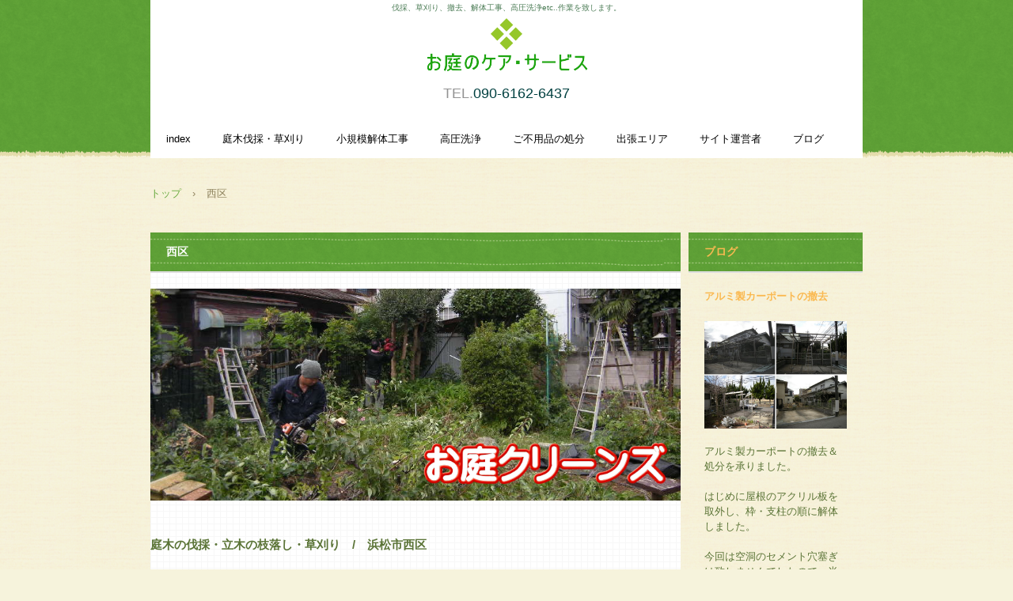

--- FILE ---
content_type: text/html
request_url: http://mit.saitama5.net/nishi.html
body_size: 18770
content:
<!DOCTYPE html>
<html lang="ja">
<head>
<meta charset="UTF-8">
<meta name="viewport" content="width=device-width, initial-scale=1">
<title>西区 | 庭木伐採・草刈り、小規模解体作業、高圧洗浄を承ります。</title><!--[if lt IE 9]>
<script src="html5.js" type="text/javascript"></script>
<![endif]-->
<script type="text/javascript" src="img/jquery.min.js"></script>
<link rel="stylesheet" type="text/css" href="img/hpb-carousel.css">
<script type="text/javascript" src="img/jquery.bxslider.js"></script> <script><!--
jQuery(function(){jQuery( '#hpb-carousel-list-sp-photo-motion-58' ).bxSlider({ controls: true, captions: true, auto: true, pager: false, ticker: false, maxSlides: 3, moveSlides: 3, slideWidth: 150, slideMargin: 10, speed: 1000, pause: 3000 });});
--></script> <script><!--
jQuery(function(){jQuery( '#hpb-carousel-list-sp-photo-motion-59' ).bxSlider({ controls: true, captions: true, auto: true, pager: false, ticker: false, maxSlides: 3, moveSlides: 3, slideWidth: 150, slideMargin: 10, speed: 1000, pause: 3000 });});
--></script> <script><!--
jQuery(function(){jQuery( '#hpb-carousel-list-sp-photo-motion-60' ).bxSlider({ controls: true, captions: true, auto: true, pager: false, ticker: false, maxSlides: 3, moveSlides: 3, slideWidth: 150, slideMargin: 10, speed: 1000, pause: 3000 });});
--></script>
<link rel="stylesheet" type="text/css" href="style.css"></head>
<body class="basic2" id="hpb-sp-20-1018-48">
<div id="page" class="site">
<header id="masthead" class="site-header sp-part-top sp-header2" role="banner">
<div id="masthead-inner" class="sp-part-top sp-header-inner">
<div id="sp-site-branding2-1" class="sp-part-top sp-site-branding2">
<h1 class="site-title sp-part-top sp-site-title" id=""><a href="index.html">庭木伐採・草刈り、小規模解体作業、高圧洗浄を承ります。</a></h1>
<h2 class="site-description sp-part-top sp-catchphrase" id="">伐採、草刈り、撤去、解体工事、高圧洗浄etc..作業を致します。</h2>
<div class="extra sp-part-top sp-site-branding-extra" id="sp-site-branding-extra-1">
<p class="paragraph"><span class="character" style="font-size : 1.8rem;">TEL.</span><a href="tel:09044043659"></a><a href="tel:09063511634"></a><a href="tel:09061626437"><span class="character" style="font-size : 1.8rem;color : #004040;">090-6162-6437</span></a></p>
<p class="paragraph"> </p></div></div>
<nav id="sp-site-navigation-1" class="navigation-main button-menu sp-part-top sp-site-navigation horizontal" role="navigation">
<h1 class="menu-toggle">メニュー</h1>
<div class="screen-reader-text skip-link"><a title="コンテンツへスキップ" href="#content">コンテンツへスキップ</a></div>
<ul id="menu-mainnav">
  <li class="menu-item"><a href="index.html">index</a>
  <li class="menu-item"><a href="wood.html">庭木伐採・草刈り</a>
  <li class="menu-item"><a href="kaitai.html">小規模解体工事</a>
  <li class="menu-item"><a href="wash.html">高圧洗浄</a>
  <li class="menu-item"><a href="gomi.html">ご不用品の処分</a>
  <li class="menu-item"><a href="map.html">出張エリア</a>
  <li class="menu-item"><a href="us.html">サイト運営者</a>
  <li class="menu-item"><a href="blog.html">ブログ</a></ul></nav></div></header>
<div id="main" class="site-main sp-part-top sp-main">
<div id="contenthead" class="sp-part-top sp-content-header">
<div id="breadcrumb-list" class="sp-part-top sp-bread-crumb">
<div><a href="index.html">トップ</a></div>
<div>›</div>
<div>西区</div></div></div>
<div id="main-inner">
<div id="primary" class="content-area">
<div id="content" class="site-content sp-part-top sp-content page-item96" role="main">
<header id="sp-page-title-24" class="entry-header sp-part-top sp-page-title">
<h1 class="entry-title">西区</h1></header><a style="display: block"><img id="sp-image-141" src="img/header-main3.png" alt="庭木伐採　草刈り　物置撤去" class="sp-part-top sp-image"></a>
<article>
<div id="page-content" class="sp-part-top sp-block-container">
<p class="paragraph"> </p>
<h3 class="paragraph">庭木の伐採・立木の枝落し・草刈り　/　浜松市西区</h3><br>
<ul id="sp-list-77" class="sp-part-top sp-list">
  <li>整地を目的とした低い庭木の伐採作業から、隣接地へ伸びてしまった大木の枝落し、高所作業車を導入することが難しい特殊伐採工事まで、幅広い作業内容でご要望に応じます。
  <li>作業後の処分先が限られることのある竹やシュロの伐採・処分も致します。
  <li>完全抜根も承ります。
  <li>機材は、片手用の小型チェンソー、山林用の大型チェンソー、音の静かな電動チェンソー、刈払機etc... 各種取り揃えております。
  <li>日曜日や祝日ご指定の庭木伐採・草刈りにも対応いたします。
  <li>また、庭木伐採・草刈りに併せて、お庭のご不用品も処分いたします。<br>
  　* バイク、タイヤ、コンクリブロック、鉄材、木材、植木鉢などをよく回収します。
  <li> 
  <li>ご遠方のお客様・お忙しいオーナー様には、デジカメ画像で作業完了をご確認いただけます。
  <li>庭木伐採のことなら、何でもご相談ください。</ul>
<p class="paragraph"> </p>
<div id="sp-photo-motion-58" class="sp-part-top sp-photo-motion">
<div id="hpb-carousel-sp-photo-motion-58" class="carousel-slide" data-base-height="206">
<ul id="hpb-carousel-list-sp-photo-motion-58">
  <li><a><img src="img/a.jpg" alt="" title=""></a> 
  <li><a><img src="img/c.JPG" alt="" title=""></a> 
  <li><a><img src="img/k.jpg" alt="" title=""></a> 
  <li><a><img src="img/l.JPG" alt="" title=""></a> 
  <li><a><img src="img/m.jpg" alt="" title=""></a> 
  <li><a><img src="img/n.jpg" alt="" title=""></a> 
  <li><a><img src="img/o.jpg" alt="" title=""></a> 
  <li><a><img src="img/p.JPG" alt="" title=""></a> 
  <li><a><img src="img/q.JPG" alt="" title=""></a> 
  <li><a><img src="img/t.jpg" alt="" title=""></a> 
  <li><a><img src="img/szk.jpg" alt="" title=""></a> 
  <li><a><img src="img/z.JPG" alt="" title=""></a> </ul></div></div>
<p class="paragraph"> </p>
<p class="paragraph"> </p>
<h3 class="paragraph">小規模解体工事　/　浜松市西区</h3>
<p class="paragraph"><span class="character" style="color : #000000;">ほとんどの小規模解体工事ご案件はデジカメ画像で見積り可能です。</span><br><span class="character" style="color : #000000;">ご遠慮なく、ページ下のメールアドレス宛撮影画像をご添付ください。</span></p>
<p class="paragraph"><span class="character" style="color : #000000;">次のリストは、これまでお引き受けした小規模解体作業例です。</span><br><br></p>
<ul id="sp-list-78" class="sp-part-top sp-list">
  <li>コンクリブロック塀・フェンスの撤去
  <li>物置小屋の解体工事
  <li>コンクリート土間の斫り工事
  <li>カーポートの解体処分
  <li>看板の撤去
  <li>プレハブ撤去
  <li>ウッドデッキ解体
  <li>風呂釜・風呂桶の撤去
  <li>イノシシ対策フェンスの取外し</ul>
<p class="paragraph"> </p>
<div id="sp-photo-motion-59" class="sp-part-top sp-photo-motion">
<div id="hpb-carousel-sp-photo-motion-59" class="carousel-slide" data-base-height="207">
<ul id="hpb-carousel-list-sp-photo-motion-59">
  <li><a><img src="img/a1.JPG" alt="" title=""></a> 
  <li><a><img src="img/b.JPG" alt="" title=""></a> 
  <li><a><img src="img/c1.JPG" alt="" title=""></a> 
  <li><a><img src="img/e.JPG" alt="" title=""></a> 
  <li><a><img src="img/f.JPG" alt="" title=""></a> 
  <li><a><img src="img/g.JPG" alt="" title=""></a> 
  <li><a><img src="img/h.JPG" alt="" title=""></a> 
  <li><a><img src="img/u.JPG" alt="" title=""></a> 
  <li><a><img src="img/i.JPG" alt="" title=""></a> 
  <li><a><img src="img/j.JPG" alt="" title=""></a> 
  <li><a><img src="img/k1.JPG" alt="" title=""></a> 
  <li><a><img src="img/l1.JPG" alt="" title=""></a> 
  <li><a><img src="img/s.jpg" alt="" title=""></a> 
  <li><a><img src="img/tc.JPG" alt="" title=""></a> </ul></div></div>
<p class="paragraph"> </p>
<p class="paragraph"> </p>
<h3 class="paragraph">高圧洗浄　/　浜松市西区</h3>
<ul id="sp-list-79" class="sp-part-top sp-list">
  <li>外壁の高圧洗浄
  <li>コンクリートフロアの高圧洗浄
  <li>階段・踊り場の高圧洗浄
  <li>ブロック塀、タイル塀、レンガ、石垣の高圧洗浄</ul>
<p class="paragraph"> </p>
<div id="sp-photo-motion-60" class="sp-part-top sp-photo-motion">
<div id="hpb-carousel-sp-photo-motion-60" class="carousel-slide" data-base-height="206">
<ul id="hpb-carousel-list-sp-photo-motion-60">
  <li><a><img src="img/c2.JPG" alt="" title=""></a> 
  <li><a><img src="img/g1.JPG" alt="" title=""></a> 
  <li><a><img src="img/h1.JPG" alt="" title=""></a> 
  <li><a><img src="img/i1.JPG" alt="" title=""></a> 
  <li><a><img src="img/t1.JPG" alt="" title=""></a> 
  <li><a><img src="img/r.JPG" alt="" title=""></a> 
  <li><a><img src="img/f1.JPG" alt="" title=""></a> 
  <li><a><img src="img/q1.JPG" alt="" title=""></a> 
  <li><a><img src="img/e1.JPG" alt="" title=""></a> 
  <li><a><img src="img/x.JPG" alt="" title=""></a> </ul></div></div>
<p class="paragraph"> </p>
<p class="paragraph">新築や新品同様とまではお約束いたしかねますが、「見違えるようだ。」とご感想をいただきます。</p>
<p class="paragraph">画像でご覧のように、足場を組みません。<br>
庭木伐採で使う7メートルまで伸びる2連ハシゴや、最大4メートルの延長パイプを使っての高圧洗浄です。<br>
「高い所が苦手なので、ハシゴが必要な箇所を部分的に頼みたい。」というご要望も承ります。</p>
<p class="paragraph"> </p>
<p class="paragraph"> </p>
<h3 class="paragraph">ご不用品・粗大ごみの処分</h3>
<ul id="sp-list-80" class="sp-part-top sp-list">
  <li>庭木伐採・草刈りをした結果、古いバイクほか不用品が目立ってしまい、まとめて処分して欲しい。
  <li>古いプレハブ小屋の中の荷を小屋解体を機に、半分は処分してしまいたい。
  <li>建物の周りに貯まってしまった植木鉢・プランターを、高圧洗浄を機に処分したい。</ul>
<p class="paragraph">もともと不用品回収や便利屋のメンバーもおりますので、庭木伐採・小規模解体工事・高圧洗浄のご注文に併せて、お気軽にお申し付けください。</p><a style="display: block"><img id="sp-image-142" src="img/714.jpg" alt="庭木伐採・小規模解体工事・高圧洗浄に併せて、不用品の回収も承ります。" class="sp-part-top sp-image"></a>
<p class="paragraph"> </p>
<p class="paragraph"> </p>
<h3 class="paragraph"><span class="character" style="font-size : 1.5rem;">庭木伐採・小規模解体工事・高圧洗浄 / 出張エリア</span><br><span class="character" style="font-size : 1.5rem;">浜松市西区及び地図エリアへ出張いたします。</span></h3><a style="display: block"><img id="sp-image-143" src="img/1211.png" alt="庭木伐採　立ち木枝落し　草刈り　出張エリア" class="sp-part-top sp-image"></a>
<p class="paragraph" style="text-align : right;"><u class="character" style="font-size : 1.2rem;">浜松市西区</u></p>
<p class="paragraph"> </p>
<p class="paragraph"> </p>
<h3 class="paragraph"><span class="character" style="font-size : 1.5rem;">ご連絡先　/ 庭木伐採・小規模解体工事他、お問い合わせお待ちしております。</span></h3>
<p class="paragraph"> </p><a style="display: block" href="tel:09061626437"><img id="sp-image-144" src="img/image7.png" alt="090-6162-6437" class="sp-part-top sp-image"></a>
<p class="paragraph"> </p><a style="display: block"><img id="sp-image-145" src="img/image16.png" alt="080-6578-9756" class="sp-part-top sp-image"></a>
<p class="paragraph"> </p>
<p class="paragraph"> </p><a style="display: block" href="mailto:aoi@m23.biz"><img id="sp-image-146" src="img/mail1_1.png" alt="庭木伐採　お問い合わせ" class="sp-part-top sp-image"></a>
<p class="paragraph"><span class="character" style="font-size : 1.2rem;">浜松市西区担当者メルアドあてメールが起動します。</span></p>
<p class="paragraph"> </p>
<p class="paragraph"> </p></div></article></div></div></div>
<div id="sidebar2" class="sp-part-top sp-sidebar">
<div id="sp-wp-post-list-1" class="hpb-viewtype-thumbnail hpb-posttype-post sp-part-top sp-wp-post-list">
<h3><a href="posts/post_archive.html">ブログ</a></h3>
<article>
<header>
<h4><a href="posts/post30.html">アルミ製カーポートの撤去</a></h4></header>
<div class="entry-content sp-part-top sp-entry-content" id="sp-entry-content-1"><a style="display: block"><img id="sp-image-7" src="img/f10t.jpg" class="sp-part-top sp-image"></a><br>
<p class="paragraph">アルミ製カーポートの撤去＆処分を承りました。<br><br>
はじめに屋根のアクリル板を取外し、枠・支柱の順に解体しました。<br><br>
今回は空洞のセメント穴塞ぎは致しませんでしたので、半日作業でした。</p><br></div></article>
<article>
<header>
<h4><a href="posts/post29.html">コンクリのひびをリペア</a></h4></header>
<div class="entry-content sp-part-top sp-entry-content" id="sp-entry-content-2"><a style="display: block"><img id="sp-image-8" src="img/fuji.jpg" class="sp-part-top sp-image"></a><br>
<p class="paragraph">ひびの発生しているコンクリとブロックの塀を補修いたしました。<br><br>
土台のコンクリは、はじめに縦に切込みを入れ、電動ハンマーで部分撤去。<br><br>
練ったセメントを塗って仕上げました。<br></p><br></div></article>
<article>
<header>
<h4><a href="posts/post28.html">崖上の伐採</a></h4></header>
<div class="entry-content sp-part-top sp-entry-content" id="sp-entry-content-3"><a style="display: block"><img id="sp-image-9" src="img/ki1.jpg" class="sp-part-top sp-image"></a><br>
<p class="paragraph">お庭の草刈りと敷地内崖上の庭木伐採を承りました。<br><br>
たいへん日当たりのよいロケーションで樹木の成長が早いようです。<br><br>
幾本かの枝は、母屋側に伸びていましたので、ロープを使い作業しました。</p><br></div></article>
<article>
<header>
<h4><a href="posts/post27.html">花壇を撤去しました。</a></h4></header>
<div class="entry-content sp-part-top sp-entry-content" id="sp-entry-content-4"><a style="display: block"><img id="sp-image-10" src="img/kadan.JPG" class="sp-part-top sp-image"></a><br>
<p class="paragraph">自転車置き場スペース確保のため、花壇の撤去を承りました。<br><br>
コンクリブロック造りでしたので、大型の電動ハンマーで砕きました。<br><br>
処分は、樹木・残土・コンクリ・自然石に仕分けし、各々の業者へ持ち込みました。</p><br></div></article>
<article>
<header>
<h4><a href="posts/post26.html">竹の柵をステンレスチェーンに</a></h4></header>
<div class="entry-content sp-part-top sp-entry-content" id="sp-entry-content-5"><a style="display: block"><img id="sp-image-11" src="img/casa.jpg" class="sp-part-top sp-image"></a><br>
<p class="paragraph">草刈り時に提案した竹を渡した柵のリペアをしました。<br><br>
竹林の伐採チャンスを待ちましたが、なかなか機会に恵まれないため、<br><br>
ステンレスのチェーンで代用しました。</p><br></div></article>
<div class="hpb-more-entry"><a href="posts/post_archive.html">» 続きを読む</a></div></div></div></div>
<footer id="colophon" class="site-footer sp-part-top sp-footer2" role="contentinfo">
<div id="colophon-inner" class="sp-part-top sp-footer-inner">
<nav id="sp-site-navigation-2" class="navigation-main button-menu sp-part-top sp-site-navigation minimal" role="navigation">
<h1 class="menu-toggle">メニュー</h1>
<div class="screen-reader-text skip-link"><a title="コンテンツへスキップ" href="#content">コンテンツへスキップ</a></div>
<ul id="menu-mainnav">
  <li class="menu-item"><a href="aoi.html">静岡市葵区</a>
  <li class="menu-item"><a href="suruga.html">駿河区</a>
  <li class="menu-item"><a href="s.html">清水区</a>
  <li class="menu-item"><a href="fujieda.html">藤枝市</a>
  <li class="menu-item"><a href="yaizu.html">焼津市</a>
  <li class="menu-item"><a href="shimada.html">島田市</a>
  <li class="menu-item"><a href="omaezaki.html">御前崎市</a>
  <li class="menu-item"><a href="kikugawa.html">菊川市</a>
  <li class="menu-item"><a href="makinohara.html">牧之原市</a>
  <li class="menu-item"><a href="kakegawa.html">掛川市</a>
  <li class="menu-item"><a href="fukuroi.html">袋井市</a>
  <li class="menu-item"><a href="iwata.html">磐田市</a>
  <li class="menu-item"><a href="hamamatsu.html">浜松市</a>
  <li class="menu-item"><a href="naka.html">中区</a>
  <li class="menu-item"><a href="higashi.html">東区</a>
  <li class="menu-item"><a href="minami.html">南区</a>
  <li class="menu-item"><a href="kita.html">北区</a>
  <li class="menu-item current_page_item"><a href="nishi.html">西区</a>
  <li class="menu-item"><a href="hamakita.html">浜北区</a>
  <li class="menu-item"><a href="tenryu.html">天竜区</a>
  <li class="menu-item"><a href="fujinomiya.html">富士宮市</a>
  <li class="menu-item"><a href="fuji.html">富士市</a>
  <li class="menu-item"><a href="mishima.html">三島市</a>
  <li class="menu-item"><a href="numazu.html">沼津市</a>
  <li class="menu-item"><a href="yoshida.html">吉田町</a>
  <li class="menu-item"><a href="shimizu.html">清水町</a>
  <li class="menu-item"><a href="nagaizumi.html">長泉町</a>
  <li class="menu-item"><a href="kawanehon.html">川根本町</a>
  <li class="menu-item"><a href="morimachi.html">森町</a>
  <li class="menu-item"><a href="nanbu.html">山梨県南部町</a></ul></nav>
<div id="sp-block-container-1" class="sp-part-top sp-block-container">
<p class="copyright paragraph">Copyright &copy; mit.saitama5.net, All rights reserved.</p></div></div></footer></div><script type="text/javascript" src="navigation.js"></script></body></html>

--- FILE ---
content_type: text/css
request_url: http://mit.saitama5.net/style.css
body_size: 131419
content:
#colophon{
  background-color : #599a33;
  background-image : url(img/back-bottom.png);
  background-repeat : repeat-x;
  background-position : left top;
}

#content{
  background-color : #ffffff;
  background-image : url(img/back-content.png);
  background-repeat : repeat;
  background-position : left top;
  border-bottom-width : 2px;
  border-bottom-style : solid;
  border-bottom-color : #ebe3cb;
  min-height : 50px;
}

#masthead{
  background-color : #599a33;
  margin-bottom : 0px !important;
}

#sidebar1{
  z-index : 20;
}

#sidebar2{
  z-index : 20;
}

.entry-meta{
  padding-top : 0px;
  padding-left : 10px;
  padding-right : 10px;
  padding-bottom : 0px;
}

.screen-reader-text{
  display : none;
}

.sp-block-container{
  padding-top : 0px;
  padding-left : 0px;
  padding-right : 0px;
  padding-bottom : 0px;
}

.sp-block-container > h1{
  font-size : 2.4rem;
}

.sp-block-container > h2{
  font-size : 1.8rem;
}

.sp-block-container > h3{
  font-size : 1.5rem;
}

.sp-block-container > h4{
  font-size : 1.4rem;
}

.sp-block-container > h5{
  font-size : 1.3rem;
}

.sp-block-container > h6{
  font-size : 1.1rem;
}

.sp-block-container > hr{
  color : #e2e2e2;
  margin-top : 25px;
  margin-left : 0px;
  margin-right : 0px;
  margin-bottom : 30px;
  border-top-width : 1px;
  border-left-width : medium;
  border-right-width : medium;
  border-bottom-width : medium;
  border-top-style : solid;
  border-left-style : none;
  border-right-style : none;
  border-bottom-style : none;
  border-top-color : #e2e2e2;
  border-left-color : initial;
  border-right-color : initial;
  border-bottom-color : initial;
  height : 1px;
}

.sp-block-container > p{
  font-size : 1.3rem;
  line-height : 1.5;
  text-align : justify;
  padding-left : 0.1em;
  padding-right : 0.1em;
  margin-top : 0.5em;
  margin-bottom : 1.5em;
  text-justify : inter-ideograph;
}

.sp-block-container > p.indent{
  padding-left : 1em;
}

.sp-block-container > p.large{
  font-size : 1.2em;
}

.sp-bread-crumb div{
  padding-bottom : 10px;
  margin-top : 10px;
  margin-right : 10px;
  width : auto;
  display : inline-block;
}

.sp-button{
  width : 122px;
}

.sp-button a{
  text-decoration : none;
  text-align : center;
  padding-top : 6px;
  padding-left : 0px;
  padding-right : 0px;
  padding-bottom : 6px;
  border-top-width : 1px;
  border-left-width : 1px;
  border-right-width : 1px;
  border-bottom-width : 1px;
  border-top-style : solid;
  border-left-style : solid;
  border-right-style : solid;
  border-bottom-style : solid;
  border-top-color : #f0f0f0;
  border-left-color : #f0f0f0;
  border-right-color : #f0f0f0;
  border-bottom-color : #f0f0f0;
  border-top-left-radius : 5px 5px;
  border-top-right-radius : 5px 5px;
  border-bottom-right-radius : 5px 5px;
  border-bottom-left-radius : 5px 5px;
  height : 100%;
  display : block;
  box-sizing : border-box;
}

.sp-button a:hover{
  border-top-width : 1px;
  border-left-width : 1px;
  border-right-width : 1px;
  border-bottom-width : 1px;
  border-top-style : solid;
  border-left-style : solid;
  border-right-style : solid;
  border-bottom-style : solid;
  border-top-color : #d8d8d8;
  border-left-color : #d8d8d8;
  border-right-color : #d8d8d8;
  border-bottom-color : #d8d8d8;
}

.sp-column.accordion > .column-label h3::after{
  border-top-width : 5px;
  border-left-width : 6px;
  border-right-width : 6px;
  border-top-style : solid;
  border-left-style : solid;
  border-right-style : solid;
  border-top-color : rgba(255, 255, 255, 0.45);
  border-left-color : transparent;
  border-right-color : transparent;
  width : 0px;
  height : 0px;
  display : block;
  position : absolute;
  top : 0.5em;
  right : 0px;
  content : "";
}

.sp-column.toggled-on > .column-label h3::after{
  display : none;
}

.sp-column.toggled-on > .column-label h3::before{
  border-left-width : 6px;
  border-right-width : 6px;
  border-bottom-width : 5px;
  border-left-style : solid;
  border-right-style : solid;
  border-bottom-style : solid;
  border-left-color : transparent;
  border-right-color : transparent;
  border-bottom-color : rgba(255, 255, 255, 0.45);
  width : 0px;
  height : 0px;
  display : block;
  position : absolute;
  top : 0.5em;
  right : 0px;
  content : "";
}

.sp-column > .column-body{
  padding-top : 5px;
  padding-left : 5px;
  padding-right : 5px;
  padding-bottom : 5px;
}

.sp-definition-list > dd{
  margin-left : 94px;
  margin-bottom : 25px;
}

.sp-definition-list > dt{
  padding-top : 5px;
  padding-left : 25px;
  padding-right : 0px;
  padding-bottom : 5px;
  margin-bottom : 10px;
}

.sp-form input{
  font-size : 1.4rem;
  font-family : "ヒラギノ角ゴ Pro W3", "Hiragino Kaku Gothic Pro", "メイリオ", Meiryo, Osaka, "ＭＳ Ｐゴシック", "MS PGothic", Arial, sans-serif;
}

.sp-form input[type="date"]{
  padding-top : 5px;
  padding-left : 5px;
  padding-right : 5px;
  padding-bottom : 5px;
  width : 90%;
}

.sp-form input[type="radio"]{
  vertical-align : middle;
  width : 20px;
}

.sp-form input[type="submit"]{
  font-size : 1.4rem;
  color : #ffffff;
  background-color : #fab951;
  padding-top : 5px;
  padding-left : 15px;
  padding-right : 15px;
  padding-bottom : 5px;
  margin-top : 15px;
  border-top-width : 1px;
  border-left-width : 1px;
  border-right-width : 1px;
  border-bottom-width : 1px;
  border-top-style : solid;
  border-left-style : solid;
  border-right-style : solid;
  border-bottom-style : solid;
  border-top-color : #fab951;
  border-left-color : #fab951;
  border-right-color : #fab951;
  border-bottom-color : #fab951;
  width : auto;
  min-width : 100px;
  float : left;
  position : relative;
  cursor : pointer;
}

.sp-form input[type="text"]{
  padding-top : 5px;
  padding-left : 5px;
  padding-right : 5px;
  padding-bottom : 5px;
  width : 90%;
}

.sp-form table{
  border-top-width : 1px;
  border-left-width : 1px;
  border-top-style : solid;
  border-left-style : solid;
  border-top-color : #000000;
  border-left-color : #000000;
  width : 100%;
  border-collapse : collapse;
  border-spacing : 0px 0px;
}

.sp-form td{
  color : #000000;
  background-color : #ffffff;
  padding-top : 5px;
  padding-left : 18px;
  padding-right : 18px;
  padding-bottom : 5px;
  border-right-width : 1px;
  border-bottom-width : 1px;
  border-right-style : solid;
  border-bottom-style : solid;
  border-right-color : #000000;
  border-bottom-color : #000000;
  width : auto;
}

.sp-form textarea{
  font-size : 1.4rem;
  font-family : "ヒラギノ角ゴ Pro W3", "Hiragino Kaku Gothic Pro", "メイリオ", Meiryo, Osaka, "ＭＳ Ｐゴシック", "MS PGothic", Arial, sans-serif;
  padding-top : 5px;
  padding-left : 5px;
  padding-right : 5px;
  padding-bottom : 5px;
  width : 90%;
  height : 150px;
}

.sp-form th{
  font-weight : normal;
  color : #000000;
  background-color : #f4f4f4;
  text-align : left;
  padding-top : 5px;
  padding-left : 18px;
  padding-right : 18px;
  padding-bottom : 5px;
  border-right-width : 1px;
  border-bottom-width : 1px;
  border-right-style : solid;
  border-bottom-style : solid;
  border-right-color : #000000;
  border-bottom-color : #000000;
  width : auto;
  min-width : 50px;
}

.sp-google-map{
  max-width : 100%;
  word-wrap : normal;
}

.sp-google-map img{
  max-width : none !important;
}

.sp-item-gallery.grid > ul > li{
  overflow : hidden;
}

.sp-item-gallery.masonry > ul > li{
  height : auto !important;
}

.sp-item-gallery > ul > li > div img.item-gallery-thumbnail{
  max-width : 100%;
}

.sp-list{
  padding-right : 1em;
  margin-bottom : 1.5em;
  list-style-position : inside;
}

.sp-list > li{
  text-align : justify;
  padding-top : 6px;
  padding-bottom : 6px;
  margin-top : 0px;
  margin-left : 0px;
  margin-right : 0px;
  margin-bottom : 0px;
  text-justify : inter-ideograph;
}

.sp-page-title > h1{
  font-size : 1.8rem;
  font-weight : bold;
}

.sp-part-top{
  display : block;
  position : relative;
  box-sizing : border-box;
}

.sp-part-top:not(table)::after{
  clear : both;
  display : table;
  content : "";
}

.sp-site-branding2 .site-description{
  font-size : 1rem;
  font-weight : normal;
  color : #929292;
}

.sp-site-navigation{
  color : black;
  background-color : white;
}

.sp-site-navigation .menu-toggle{
  display : none;
  cursor : pointer;
}

.sp-site-navigation.vertical{
  font-size : 1.3rem;
  border-top-width : 1px;
  border-bottom-width : 1px;
  border-top-style : solid;
  border-bottom-style : solid;
  border-top-color : #d2c9b8;
  border-bottom-color : #d2c9b8;
  width : 100%;
}

.sp-site-navigation.vertical ul{
  line-height : 30px;
  padding-top : 0px;
  padding-left : 0px;
  padding-right : 0px;
  padding-bottom : 0px;
  margin-top : 0px;
  margin-left : 0px;
  margin-right : 0px;
  margin-bottom : 0px;
  list-style-type : none;
  list-style-position : outside;
}

.sp-site-navigation.vertical ul li.current-menu-ancestor > a{
  color : #ffffff;
  background-color : rgba(0, 0, 0, 0.3);
}

.sp-site-navigation.vertical ul li.current-menu-item > a{
  color : #ffffff;
  background-color : rgba(0, 0, 0, 0.3);
}

.sp-site-navigation.vertical ul li.current_page_ancestor > a{
  color : #ffffff;
  background-color : rgba(0, 0, 0, 0.3);
}

.sp-site-navigation.vertical ul li.current_page_item > a{
  color : #ffffff;
  background-color : rgba(0, 0, 0, 0.3);
}

.sp-site-navigation.vertical ul li > a{
  text-decoration : none;
  padding-top : 10px;
  padding-left : 20px;
  padding-right : 20px;
  padding-bottom : 10px;
  display : block;
}

.sp-site-navigation.vertical ul li > a:active{
  color : #ffffff;
  background-color : rgba(0, 0, 0, 0.3);
}

.sp-site-navigation.vertical ul li > a:hover{
  color : #ffffff;
  background-color : rgba(0, 0, 0, 0.3);
}

.sp-site-navigation.vertical ul ul li > a{
  padding-top : 10px;
  padding-left : 40px;
  padding-right : 40px;
  padding-bottom : 10px;
}

.sp-site-navigation.vertical > ul{
  margin-top : 0px;
  margin-left : auto;
  margin-right : auto;
  margin-bottom : 0px;
  width : 100%;
}

.sp-site-navigation.vertical > ul > li{
  padding-top : 0px;
  padding-left : 0px;
  padding-right : 0px;
  padding-bottom : 0px;
  width : 100%;
}

.sp-site-navigation.vertical > ul > li:hover > ul{
  display : block;
}

.sp-table{
  margin-top : 5px;
  margin-left : auto;
  margin-right : auto;
  margin-bottom : 5px;
  border-top-width : 1px;
  border-left-width : 1px;
  border-top-style : solid;
  border-left-style : solid;
  border-top-color : #d8d8d8;
  border-left-color : #d8d8d8;
  width : 100%;
  display : table;
  border-collapse : collapse;
}

.sp-table > * > tr > td{
  padding-top : 5px;
  padding-left : 8px;
  padding-right : 8px;
  padding-bottom : 5px;
  border-right-width : 1px;
  border-bottom-width : 1px;
  border-right-style : solid;
  border-bottom-style : solid;
  border-right-color : #d8d8d8;
  border-bottom-color : #d8d8d8;
}

.sp-table > * > tr > th{
  padding-top : 5px;
  padding-left : 8px;
  padding-right : 8px;
  padding-bottom : 5px;
  border-right-width : 1px;
  border-bottom-width : 1px;
  border-right-style : solid;
  border-bottom-style : solid;
  border-right-color : #d8d8d8;
  border-bottom-color : #d8d8d8;
}

.sp-table > * > tr > th.col-title{
  background-color : rgba(0, 0, 0, 0.0625);
}

.sp-table > * > tr > th.row-title{
  background-color : rgba(0, 0, 0, 0.0625);
}

.sp-wp-post-list{
  padding-top : 0px;
  padding-left : 0px;
  padding-right : 0px;
  padding-bottom : 0px;
  margin-top : 2em;
  margin-left : 0px;
  margin-right : 0px;
  margin-bottom : 2em;
}

.sp-wp-post-list .navigation-post{
  margin-top : 0.67em;
}

.sp-wp-post-list .navigation-post .nav-next{
  margin-right : 10px;
  float : right;
}

.sp-wp-post-list .navigation-post .nav-previous{
  margin-left : 10px;
  float : left;
}

.sp-wp-post-list .navigation-post::after{
  clear : both;
  display : table;
  content : "";
}

.sp-wp-post-list .navigation-post > h1{
  display : none;
}

.sp-wp-post-list article{
  margin-top : 0px !important;
  margin-left : 20px !important;
  margin-right : 20px !important;
  margin-bottom : 25px !important;
}

.sp-wp-post-list > article{
  margin-top : 0.67em;
  margin-left : 0px;
  margin-right : 0px;
  margin-bottom : 0.67em;
}

.sp-wp-post-list > h3{
  background-color : #f4f4f4;
  background-image : none;
  background-repeat : repeat;
  background-attachment : scroll;
  background-position : 0% 0%;
  background-clip : border-box;
  background-origin : padding-box;
  background-size : auto auto;
}

a{
  color : #1c2a51;
  text-decoration : none;
  outline-width : medium;
  outline-style : none;
  outline-color : black;
}

a:active{
  color : #fab951;
  text-decoration : none;
}

a:focus{
  color : #fab951;
  text-decoration : underline;
}

a:link{
  color : #fab951;
  text-decoration : none;
}

a:visited{
  color : #fab951;
  text-decoration : none;
}

a:hover{
  color : #fab951;
  text-decoration : underline;
}

article{
  display : block;
}

aside{
  display : block;
}

body{
  font-size : 1.3rem;
  font-family : "ヒラギノ角ゴ Pro W3", "Hiragino Kaku Gothic Pro", "メイリオ", Meiryo, Osaka, "ＭＳ Ｐゴシック", "MS PGothic", Arial, sans-serif;
  line-height : 1.5;
  color : #5b7437;
  background-color : #f6f3dc;
  background-image : url(img/back-01.png);
  background-repeat : repeat;
  background-position : left bottom;
  text-align : left;
  padding-top : 0px;
  padding-left : 0px;
  padding-right : 0px;
  padding-bottom : 0px;
  margin-top : 0px;
  margin-left : 0px;
  margin-right : 0px;
  margin-bottom : 0px;
  word-wrap : break-word;
}

details{
  display : block;
}

dl{
  margin-top : 0px;
  box-sizing : border-box;
}

figcaption{
  display : block;
}

figure{
  display : block;
}

footer{
  display : block;
}

h1{
  margin-top : 0px;
  box-sizing : border-box;
}

h2{
  margin-top : 0px;
  box-sizing : border-box;
}

h3{
  margin-top : 0px;
  box-sizing : border-box;
}

h4{
  margin-top : 0px;
  box-sizing : border-box;
}

h5{
  margin-top : 0px;
  box-sizing : border-box;
}

h6{
  margin-top : 0px;
  box-sizing : border-box;
}

header{
  display : block;
}

hgroup{
  display : block;
}

html{
  font-size : 62.5%;
}

main{
  display : block;
}

nav{
  display : block;
  box-sizing : border-box;
}

ol{
  margin-top : 0px;
  box-sizing : border-box;
}

p{
  margin-top : 0px;
  box-sizing : border-box;
}

section{
  display : block;
}

summary{
  display : block;
}

table{
  margin-top : 0px;
  box-sizing : border-box;
}

ul{
  margin-top : 0px;
  margin-left : 0px;
  margin-right : 0px;
  margin-bottom : 0px;
  box-sizing : border-box;
}

@media not screen, screen and (min-width: 569px) {

  #colophon{
    padding-top : 30px;
    padding-left : 0px;
    padding-right : 0px;
    padding-bottom : 10px;
    margin-top : 20px;
  }

  #colophon-inner{
    margin-top : 0px;
    margin-left : auto;
    margin-right : auto;
    margin-bottom : 0px;
    width : 900px;
    box-sizing : content-box;
  }

  #contenthead{
    margin-top : 20px;
    margin-bottom : 30px;
  }

  #main{
    margin-top : 0px;
    margin-left : auto;
    margin-right : auto;
    margin-bottom : 0px;
    width : 900px;
    box-sizing : content-box;
  }

  #masthead{
    background-image : url(img/back-top.png);
    background-repeat : repeat-x;
    background-position : left bottom;
    margin-bottom : 15px;
  }

  #masthead-inner{
    margin-top : 0px;
    margin-left : auto;
    margin-right : auto;
    margin-bottom : 0px;
    width : 900px;
    box-sizing : content-box;
  }

  #page{
    margin-top : 0px;
    margin-left : auto;
    margin-right : auto;
    margin-bottom : 0px;
    overflow : hidden;
  }

  .sp-google-map{
    width : 400px;
    min-height : 300px;
  }

  .sp-site-branding2{
    padding-top : 20px;
  }

  .sp-site-branding2 .extra{
    width : 50%;
    position : absolute;
    bottom : 0px;
    right : 0px;
  }

  .sp-site-branding2 .extra > p{
    font-size : 1.3rem;
    color : #929292;
    text-align : right;
    padding-top : 0px;
    padding-left : 0px;
    padding-right : 0px;
    padding-bottom : 0px;
    margin-top : 0px;
    margin-left : 0px;
    margin-right : 0px;
    margin-bottom : 0px;
  }

  .sp-site-branding2 .extra > p.indent{
    padding-left : 1em;
  }

  .sp-site-branding2 .extra > p.large{
    font-size : 1.5rem;
  }

  .sp-site-branding2 .site-description{
    text-align : right;
    width : 100%;
    height : auto;
    position : absolute;
    top : 15px;
  }

  .sp-site-branding2 .site-title{
    margin-top : 0px;
    margin-left : 0px;
    margin-right : 0px;
    margin-bottom : 0px;
    height : 66px;
    float : left;
  }

  .sp-site-branding2 .site-title a{
    height : 100%;
    display : block;
  }

  .sp-site-navigation.horizontal ul{
    padding-top : 0px;
    padding-left : 0px;
    padding-right : 0px;
    padding-bottom : 0px;
    margin-top : 0px;
    margin-left : 0px;
    margin-right : 0px;
    margin-bottom : 0px;
    list-style-type : none;
    list-style-position : outside;
  }

  .sp-site-navigation.horizontal ul li.current-menu-ancestor > a{
    color : #ffffff;
    background-color : rgba(0, 0, 0, 0.3);
  }

  .sp-site-navigation.horizontal ul li.current-menu-item > a{
    color : #ffffff;
    background-color : rgba(0, 0, 0, 0.3);
  }

  .sp-site-navigation.horizontal ul li.current_page_ancestor > a{
    color : #ffffff;
    background-color : rgba(0, 0, 0, 0.3);
  }

  .sp-site-navigation.horizontal ul li.current_page_item > a{
    color : #ffffff;
    background-color : rgba(0, 0, 0, 0.3);
  }

  .sp-site-navigation.horizontal ul li > a{
    text-decoration : none;
  }

  .sp-site-navigation.horizontal ul li > a:active{
    color : #ffffff;
    background-color : rgba(0, 0, 0, 0.3);
  }

  .sp-site-navigation.horizontal ul li > a:hover{
    color : #ffffff;
    background-color : rgba(0, 0, 0, 0.3);
  }

  .sp-site-navigation.horizontal ul ul{
    background-color : #ffffff;
    border-top-width : 1px;
    border-left-width : 1px;
    border-right-width : 1px;
    border-bottom-width : medium;
    border-top-style : solid;
    border-left-style : solid;
    border-right-style : solid;
    border-bottom-style : none;
    border-top-color : #3c3f53;
    border-left-color : #3c3f53;
    border-right-color : #3c3f53;
    border-bottom-color : initial;
    width : auto;
    min-width : 150px;
    display : none;
    position : absolute;
    top : 100%;
    left : 0px;
    z-index : 9999;
  }

  .sp-site-navigation.horizontal ul ul li{
    border-bottom-width : 1px;
    border-bottom-style : solid;
    border-bottom-color : #3c3f53;
    width : 100%;
    white-space : nowrap;
  }

  .sp-site-navigation.horizontal ul ul li > a{
    padding-top : 5px;
    padding-left : 1em;
    padding-right : 1em;
    padding-bottom : 5px;
    display : block;
  }

  .sp-site-navigation.horizontal > ul::after{
    clear : both;
    display : table;
    content : "";
  }

  .sp-site-navigation.horizontal > ul > li{
    float : left;
    position : relative;
  }

  .sp-site-navigation.horizontal > ul > li:hover{
    position : relative;
  }

  .sp-site-navigation.horizontal > ul > li:hover > ul{
    display : block;
  }

  .sp-site-navigation.horizontal > ul > li > a{
    padding-top : 0.5em;
    padding-left : 2em;
    padding-right : 2em;
    padding-bottom : 0.5em;
    display : block;
  }

  .sp-site-navigation.minimal{
    text-align : center;
    margin-top : 0px;
    margin-left : auto;
    margin-right : auto;
    margin-bottom : 20px;
  }

  .sp-site-navigation.minimal ul{
    padding-top : 0px;
    padding-left : 0px;
    padding-right : 0px;
    padding-bottom : 0px;
    margin-top : 0px;
    margin-left : 0px;
    margin-right : 0px;
    margin-bottom : 0px;
    list-style-type : none;
    list-style-position : outside;
  }

  .sp-site-navigation.minimal ul li:last-child{
    margin-right : 0px;
  }

  .sp-site-navigation.minimal ul li > a:active{
    text-decoration : underline;
  }

  .sp-site-navigation.minimal ul li > a:hover{
    text-decoration : underline;
  }

  .sp-site-navigation.minimal > ul li{
    margin-right : 10px;
    display : inline;
  }

  .sp-site-navigation.minimal > ul ul{
    margin-left : 10px;
    display : inline;
  }

  .sp-yahoo-map{
    width : 400px;
    min-height : 300px;
  }

  body{
    min-width : 900px;
  }
}

@media not screen, screen and (min-width: 569px) {

  #content{
    width : 670px;
    float : left;
  }

  #contenthead{
    width : 900px;
  }

  #main-inner{
    width : 900px;
  }

  #sidebar2{
    width : 220px;
    float : right;
  }
}

@media screen and (max-width: 568px) {

  #colophon{
    padding-top : 20px;
    padding-left : 10px;
    padding-right : 10px;
    padding-bottom : 20px;
  }

  #content{
    margin-top : 0px;
    margin-left : 10px;
    margin-right : 10px;
    margin-bottom : 0px;
  }

  #contenthead{
    margin-bottom : 20px;
  }

  #sidebar1{
    margin-top : 10px;
    margin-left : 10px;
    margin-right : 10px;
    margin-bottom : 10px;
  }

  #sidebar2{
    margin-top : 10px;
    margin-left : 10px;
    margin-right : 10px;
    margin-bottom : 10px;
  }

  *{
    box-sizing : border-box;
  }

  .sp-block-container{
    padding-top : 0px;
    padding-left : 5px;
    padding-right : 5px;
    padding-bottom : 0px;
  }

  .sp-bread-crumb{
    padding-left : 10px;
    padding-right : 10px;
  }

  .sp-definition-list > dd{
    margin-left : 20px;
  }

  .sp-form input{
    width : 90%;
  }

  .sp-form input[type="submit"] {
  }

  .sp-form table{
    border-top-width : 1px;
    border-top-style : solid;
    border-top-color : #d8d8d8;
  }

  .sp-form td{
    width : auto;
    display : block;
  }

  .sp-form textarea{
    width : 90%;
  }

  .sp-form th{
    width : auto;
    display : block;
  }

  .sp-google-map{
    width : 100%;
    min-height : 300px;
  }

  .sp-image{
    max-width : 100%;
    height : auto;
  }

  .sp-site-branding2 .extra{
    padding-top : 5px;
  }

  .sp-site-branding2 .extra > p{
    font-size : 1rem;
    color : #929292;
    text-align : left;
    padding-top : 0px;
    padding-left : 10px;
    padding-right : 10px;
    padding-bottom : 0px;
    margin-top : 0px;
    margin-left : 0px;
    margin-right : 0px;
    margin-bottom : 0px;
    width : 100%;
  }

  .sp-site-branding2 .site-description{
    text-align : center;
  }

  .sp-site-branding2 .site-title{
    text-align : center;
  }

  .sp-site-navigation .menu-toggle{
    background-color : rgba(0, 0, 0, 0.3);
    padding-top : 10px;
    padding-left : 10px;
    padding-right : 10px;
    padding-bottom : 10px;
    margin-top : 0px;
    margin-left : 0px;
    margin-right : 0px;
    margin-bottom : 0px;
    cursor : pointer;
  }

  .sp-site-navigation ul{
    list-style-type : none;
    list-style-position : outside;
  }

  .sp-site-navigation.button-menu .menu-toggle{
    display : block;
  }

  .sp-site-navigation.button-menu ul ul{
    display : block;
  }

  .sp-site-navigation.button-menu ul.toggled-on{
    display : block;
  }

  .sp-site-navigation.button-menu > ul{
    display : none;
  }

  .sp-site-navigation.horizontal{
    padding-top : 0px;
    margin-top : 10px;
    position : relative;
  }

  .sp-site-navigation.horizontal ul{
    background-color : #ffffff;
    padding-top : 0px;
    padding-left : 0px;
    padding-right : 0px;
    padding-bottom : 0px;
    width : auto;
    height : auto;
  }

  .sp-site-navigation.horizontal ul li{
    padding-left : 0px;
    border-left-width : 0px;
    width : auto;
    float : none;
  }

  .sp-site-navigation.horizontal ul li.current-menu-ancestor > a{
    color : #ffffff;
    background-color : rgba(0, 0, 0, 0.3);
  }

  .sp-site-navigation.horizontal ul li.current-menu-item > a{
    color : #ffffff;
    background-color : rgba(0, 0, 0, 0.3);
  }

  .sp-site-navigation.horizontal ul li.current_page_ancestor > a{
    color : #ffffff;
    background-color : rgba(0, 0, 0, 0.3);
  }

  .sp-site-navigation.horizontal ul li.current_page_item > a{
    color : #ffffff;
    background-color : rgba(0, 0, 0, 0.3);
  }

  .sp-site-navigation.horizontal ul li > a{
    line-height : 24px;
    padding-top : 8px;
    padding-left : 25px;
    padding-right : 10px;
    padding-bottom : 7px;
    float : none;
    display : block;
  }

  .sp-site-navigation.horizontal ul li > a:active{
    color : #ffffff;
    background-color : rgba(0, 0, 0, 0.3);
  }

  .sp-site-navigation.horizontal ul li > a:hover{
    color : #ffffff;
    background-color : rgba(0, 0, 0, 0.3);
  }

  .sp-site-navigation.horizontal ul ul{
    background-color : transparent;
    border-top-width : medium;
    border-left-width : medium;
    border-right-width : medium;
    border-bottom-width : medium;
    border-top-style : none;
    border-left-style : none;
    border-right-style : none;
    border-bottom-style : none;
    border-top-color : initial;
    border-left-color : initial;
    border-right-color : initial;
    border-bottom-color : initial;
    width : auto;
    min-width : 150px;
    display : block;
    position : relative;
    top : 100%;
    left : 0px;
    z-index : 9999;
  }

  .sp-site-navigation.horizontal ul ul li{
    border-bottom-width : medium;
    border-bottom-style : none;
    border-bottom-color : initial;
  }

  .sp-site-navigation.horizontal ul ul li > a{
    padding-top : 8px;
    padding-left : 50px;
    padding-right : 50px;
    padding-bottom : 8px;
    border-bottom-width : medium;
    border-bottom-style : none;
    border-bottom-color : initial;
  }

  .sp-site-navigation.minimal{
    text-align : center;
    margin-bottom : 20px;
  }

  .sp-site-navigation.minimal ul{
    padding-top : 0px;
    padding-left : 0px;
    padding-right : 0px;
    padding-bottom : 0px;
    margin-top : 0px;
    margin-left : 0px;
    margin-right : 0px;
    margin-bottom : 0px;
    list-style-type : none;
    list-style-position : outside;
  }

  .sp-site-navigation.minimal ul li{
    display : block;
  }

  .sp-site-navigation.minimal ul li > a{
    display : block;
  }

  .sp-site-navigation.minimal ul li > a:hover{
    text-decoration : underline;
  }

  .sp-yahoo-map{
    width : 100%;
    min-height : 300px;
  }

  embed{
    max-width : 100%;
  }
}

#sp-site-navigation-2{
  color : #ffffff;
  background-color : transparent;
  margin-top : 0px;
  margin-left : auto;
  margin-right : auto;
  margin-bottom : 45px;
  width : 100%;
}

#sp-site-navigation-2 ul{
  padding-top : 0px;
  padding-left : 0px;
  padding-right : 0px;
  padding-bottom : 0px;
  margin-top : 0px;
  margin-left : 0px;
  margin-right : 0px;
  margin-bottom : 0px;
  list-style-type : none;
  list-style-position : outside;
}

#sp-site-navigation-2 ul li{
  margin-right : 0px;
}

#sp-site-navigation-2 ul li::after{
  margin-top : 0px;
  margin-left : 5px;
  margin-right : 5px;
  margin-bottom : 0px;
  content : '|';
}

#sp-site-navigation-2 ul li:last-child::after{
  content : none;
}

#sp-site-navigation-2 ul li > a{
  color : #ffffff;
}

#sp-site-navigation-2 ul ul::before{
  margin-top : 0px;
  margin-left : 5px;
  margin-right : 5px;
  margin-bottom : 0px;
  content : '|';
}

@media screen and (max-width: 568px) {

  #sp-site-navigation-2{
    width : 95%;
  }

  #sp-site-navigation-2 ul li{
    padding-top : 5px;
    padding-left : 0px;
    padding-right : 0px;
    padding-bottom : 5px;
  }

  .button-menu#sp-site-navigation-2{
    padding-top : 0px;
    margin-top : 0px;
    border-top-width : 1px;
    border-left-width : 1px;
    border-right-width : 1px;
    border-bottom-width : 1px;
    border-top-style : solid;
    border-left-style : solid;
    border-right-style : solid;
    border-bottom-style : solid;
    border-top-color : #ffffff;
    border-left-color : #ffffff;
    border-right-color : #ffffff;
    border-bottom-color : #ffffff;
  }

  .button-menu#sp-site-navigation-2 .menu-toggle{
    background-color : transparent;
    background-image : url(img/icon-menu.png);
    background-repeat : no-repeat;
    background-position : center center;
    text-indent : -999em;
  }

  #sp-site-navigation-2 > ul li::after{
    content : none;
  }

  #sp-site-navigation-2 > ul ul::before{
    content : none;
  }
}

#sp-page-title-10, #sp-page-title-11, #sp-page-title-12, #sp-page-title-13, #sp-page-title-14, #sp-page-title-15, #sp-page-title-16, #sp-page-title-17, #sp-page-title-18, #sp-page-title-19, #sp-page-title-2, #sp-page-title-20, #sp-page-title-21, #sp-page-title-22, #sp-page-title-23, #sp-page-title-24, #sp-page-title-25, #sp-page-title-26, #sp-page-title-27, #sp-page-title-28, #sp-page-title-29, #sp-page-title-3, #sp-page-title-30, #sp-page-title-31, #sp-page-title-32, #sp-page-title-33, #sp-page-title-34, #sp-page-title-4, #sp-page-title-5, #sp-page-title-6, #sp-page-title-7, #sp-page-title-8, #sp-page-title-9{
  background-color : #62a438;
  background-image : url(img/back-title.png),url(img/back-title.png),url(img/back-02.png);
  background-repeat : repeat-x,repeat-x,repeat;
  background-position : left 15%,left 85%,left top;
  padding-top : 15px;
  padding-left : 20px;
  padding-right : 20px;
  padding-bottom : 15px;
  margin-bottom : 20px;
  border-bottom-width : 2px;
  border-bottom-style : solid;
  border-bottom-color : #dddddd;
}

#sp-page-title-10 > h1, #sp-page-title-11 > h1, #sp-page-title-12 > h1, #sp-page-title-13 > h1, #sp-page-title-14 > h1, #sp-page-title-15 > h1, #sp-page-title-16 > h1, #sp-page-title-17 > h1, #sp-page-title-18 > h1, #sp-page-title-19 > h1, #sp-page-title-2 > h1, #sp-page-title-20 > h1, #sp-page-title-21 > h1, #sp-page-title-22 > h1, #sp-page-title-23 > h1, #sp-page-title-24 > h1, #sp-page-title-25 > h1, #sp-page-title-26 > h1, #sp-page-title-27 > h1, #sp-page-title-28 > h1, #sp-page-title-29 > h1, #sp-page-title-3 > h1, #sp-page-title-30 > h1, #sp-page-title-31 > h1, #sp-page-title-32 > h1, #sp-page-title-33 > h1, #sp-page-title-34 > h1, #sp-page-title-4 > h1, #sp-page-title-5 > h1, #sp-page-title-6 > h1, #sp-page-title-7 > h1, #sp-page-title-8 > h1, #sp-page-title-9 > h1{
  font-size : 1.4rem;
  font-weight : bold;
  line-height : 1.4;
  color : #ffffff;
  padding-top : 0px;
  padding-left : 0px;
  padding-right : 0px;
  padding-bottom : 0px;
  margin-top : 0px;
  margin-left : 0px;
  margin-right : 0px;
  margin-bottom : 0px;
}

#sp-page-title-1{
  background-color : #62a438;
  padding-top : 15px;
  padding-left : 20px;
  padding-right : 20px;
  padding-bottom : 15px;
  margin-bottom : 20px;
  border-bottom-width : 2px;
  border-bottom-style : solid;
  border-bottom-color : #dddddd;
}

#sp-page-title-1 > h1{
  font-size : 1.4rem;
  font-weight : bold;
  line-height : 1.4;
  color : #ffffff;
  padding-top : 0px;
  padding-left : 0px;
  padding-right : 0px;
  padding-bottom : 0px;
  margin-top : 0px;
  margin-left : 0px;
  margin-right : 0px;
  margin-bottom : 0px;
}

.page-blog#content #page-content, .page-toppage#content #page-content, #sp-block-container-1{
  padding-top : 0px;
  padding-left : 20px;
  padding-right : 20px;
  padding-bottom : 0px;
  margin-bottom : 20px;
}

.page-blog#content #page-content > h1, .page-toppage#content #page-content > h1, #sp-block-container-1 > h1{
  font-size : 1.4rem;
  line-height : 1.4;
  color : #ffffff;
  background-color : #62a438;
  padding-top : 15px;
  padding-left : 20px;
  padding-right : 20px;
  padding-bottom : 15px;
  margin-bottom : 20px;
  border-bottom-width : 2px;
  border-bottom-style : solid;
  border-bottom-color : #c7d9a5;
  clear : both;
}

.page-blog#content #page-content > h2, .page-toppage#content #page-content > h2, #sp-block-container-1 > h2{
  font-size : 1.3rem;
  line-height : 1.4;
  color : #ffffff;
  background-color : #62a438;
  padding-top : 15px;
  padding-left : 20px;
  padding-right : 20px;
  padding-bottom : 15px;
  margin-bottom : 20px;
  border-bottom-width : 2px;
  border-bottom-style : solid;
  border-bottom-color : #c7d9a5;
  clear : both;
}

.page-blog#content #page-content > h3, .page-toppage#content #page-content > h3, #sp-block-container-1 > h3{
  font-size : 1.4rem;
  line-height : 1.4;
  color : #ffffff;
  background-color : #b1a87b;
  padding-top : 15px;
  padding-left : 20px;
  padding-right : 20px;
  padding-bottom : 15px;
  margin-bottom : 20px;
  border-top-width : 2px;
  border-top-style : solid;
  border-top-color : #62a438;
  clear : both;
}

.page-blog#content #page-content > h4, .page-toppage#content #page-content > h4, #sp-block-container-1 > h4{
  font-size : 1.3rem;
  line-height : 1.4;
  color : #ffffff;
  background-color : #b1a87b;
  padding-top : 15px;
  padding-left : 20px;
  padding-right : 20px;
  padding-bottom : 15px;
  margin-bottom : 20px;
  clear : both;
}

.page-blog#content #page-content > h5, .page-toppage#content #page-content > h5, #sp-block-container-1 > h5{
  font-size : 1.3rem;
  line-height : 1.4;
  color : #777777;
  padding-top : 15px;
  padding-left : 20px;
  padding-right : 20px;
  padding-bottom : 15px;
  margin-bottom : 20px;
  border-bottom-width : 2px;
  border-bottom-style : solid;
  border-bottom-color : #62a438;
  clear : both;
}

.page-blog#content #page-content > h6, .page-toppage#content #page-content > h6, #sp-block-container-1 > h6{
  font-size : 1.3rem;
  line-height : 1.4;
  color : #62a438;
  padding-top : 15px;
  padding-left : 20px;
  padding-right : 20px;
  padding-bottom : 15px;
  margin-bottom : 20px;
  clear : both;
}

.page-blog#content #page-content > hr, .page-toppage#content #page-content > hr, #sp-block-container-1 > hr{
  margin-top : 25px;
  margin-bottom : 25px;
  border-top-width : 1px;
  border-left-width : medium;
  border-right-width : medium;
  border-bottom-width : medium;
  border-top-style : solid;
  border-left-style : none;
  border-right-style : none;
  border-bottom-style : none;
  border-top-color : #62a438;
  border-left-color : #62a438;
  border-right-color : initial;
  border-bottom-color : #62a438;
}

.page-blog#content #page-content > p, .page-toppage#content #page-content > p, #sp-block-container-1 > p{
  text-align : left;
  margin-top : 5px;
  margin-left : 0px;
  margin-right : 0px;
  margin-bottom : 20px;
}

#sp-list-100, #sp-list-104, #sp-list-108, #sp-list-112, #sp-list-116, #sp-list-12, #sp-list-16, #sp-list-20, #sp-list-24, #sp-list-28, #sp-list-32, #sp-list-36, #sp-list-4, #sp-list-40, #sp-list-44, #sp-list-48, #sp-list-52, #sp-list-56, #sp-list-60, #sp-list-64, #sp-list-68, #sp-list-72, #sp-list-76, #sp-list-8, #sp-list-80, #sp-list-84, #sp-list-88, #sp-list-92, #sp-list-96{
  padding-top : 0px;
  padding-left : 0px;
  padding-right : 0px;
  padding-bottom : 0px;
  margin-top : 0px;
  margin-left : 0px;
  margin-right : 0px;
  margin-bottom : 15px;
  list-style-type : none;
}

#sp-list-100 > li, #sp-list-104 > li, #sp-list-108 > li, #sp-list-112 > li, #sp-list-116 > li, #sp-list-12 > li, #sp-list-16 > li, #sp-list-20 > li, #sp-list-24 > li, #sp-list-28 > li, #sp-list-32 > li, #sp-list-36 > li, #sp-list-4 > li, #sp-list-40 > li, #sp-list-44 > li, #sp-list-48 > li, #sp-list-52 > li, #sp-list-56 > li, #sp-list-60 > li, #sp-list-64 > li, #sp-list-68 > li, #sp-list-72 > li, #sp-list-76 > li, #sp-list-8 > li, #sp-list-80 > li, #sp-list-84 > li, #sp-list-88 > li, #sp-list-92 > li, #sp-list-96 > li{
  background-color : transparent;
  background-image : url(img/icon-01.png);
  background-repeat : no-repeat;
  background-attachment : scroll;
  background-position : left 0.9em;
  background-clip : border-box;
  background-origin : padding-box;
  background-size : auto auto;
  padding-top : 5px;
  padding-left : 20px;
  padding-right : 0px;
  padding-bottom : 5px;
}

#sp-entry-content-1, #sp-entry-content-10, #sp-entry-content-11, #sp-entry-content-12, #sp-entry-content-13, #sp-entry-content-14, #sp-entry-content-15, #sp-entry-content-16, #sp-entry-content-17, #sp-entry-content-18, #sp-entry-content-19, #sp-entry-content-2, #sp-entry-content-20, #sp-entry-content-21, #sp-entry-content-22, #sp-entry-content-23, #sp-entry-content-24, #sp-entry-content-25, #sp-entry-content-26, #sp-entry-content-27, #sp-entry-content-28, #sp-entry-content-29, #sp-entry-content-3, #sp-entry-content-30, #sp-entry-content-31, #sp-entry-content-32, #sp-entry-content-33, #sp-entry-content-34, #sp-entry-content-35, #sp-entry-content-36, #sp-entry-content-4, #sp-entry-content-5, #sp-entry-content-6, #sp-entry-content-7, #sp-entry-content-8, #sp-entry-content-9, #sp-wp-post-list-1, #sp-wp-post-list-2, #sp-wp-post-list-3{
  padding-top : 0px;
  padding-left : 0px;
  padding-right : 0px;
  padding-bottom : 0px;
  margin-top : 0px;
  margin-left : 0px;
  margin-right : 0px;
  margin-bottom : 25px;
}

#sp-entry-content-1 .hpb-more-entry, #sp-entry-content-10 .hpb-more-entry, #sp-entry-content-11 .hpb-more-entry, #sp-entry-content-12 .hpb-more-entry, #sp-entry-content-13 .hpb-more-entry, #sp-entry-content-14 .hpb-more-entry, #sp-entry-content-15 .hpb-more-entry, #sp-entry-content-16 .hpb-more-entry, #sp-entry-content-17 .hpb-more-entry, #sp-entry-content-18 .hpb-more-entry, #sp-entry-content-19 .hpb-more-entry, #sp-entry-content-2 .hpb-more-entry, #sp-entry-content-20 .hpb-more-entry, #sp-entry-content-21 .hpb-more-entry, #sp-entry-content-22 .hpb-more-entry, #sp-entry-content-23 .hpb-more-entry, #sp-entry-content-24 .hpb-more-entry, #sp-entry-content-25 .hpb-more-entry, #sp-entry-content-26 .hpb-more-entry, #sp-entry-content-27 .hpb-more-entry, #sp-entry-content-28 .hpb-more-entry, #sp-entry-content-29 .hpb-more-entry, #sp-entry-content-3 .hpb-more-entry, #sp-entry-content-30 .hpb-more-entry, #sp-entry-content-31 .hpb-more-entry, #sp-entry-content-32 .hpb-more-entry, #sp-entry-content-33 .hpb-more-entry, #sp-entry-content-34 .hpb-more-entry, #sp-entry-content-35 .hpb-more-entry, #sp-entry-content-36 .hpb-more-entry, #sp-entry-content-4 .hpb-more-entry, #sp-entry-content-5 .hpb-more-entry, #sp-entry-content-6 .hpb-more-entry, #sp-entry-content-7 .hpb-more-entry, #sp-entry-content-8 .hpb-more-entry, #sp-entry-content-9 .hpb-more-entry, #sp-wp-post-list-1 .hpb-more-entry, #sp-wp-post-list-2 .hpb-more-entry, #sp-wp-post-list-3 .hpb-more-entry{
  text-align : right;
  padding-right : 20px;
}

#sp-entry-content-1 .hpb-more-entry > a, #sp-entry-content-10 .hpb-more-entry > a, #sp-entry-content-11 .hpb-more-entry > a, #sp-entry-content-12 .hpb-more-entry > a, #sp-entry-content-13 .hpb-more-entry > a, #sp-entry-content-14 .hpb-more-entry > a, #sp-entry-content-15 .hpb-more-entry > a, #sp-entry-content-16 .hpb-more-entry > a, #sp-entry-content-17 .hpb-more-entry > a, #sp-entry-content-18 .hpb-more-entry > a, #sp-entry-content-19 .hpb-more-entry > a, #sp-entry-content-2 .hpb-more-entry > a, #sp-entry-content-20 .hpb-more-entry > a, #sp-entry-content-21 .hpb-more-entry > a, #sp-entry-content-22 .hpb-more-entry > a, #sp-entry-content-23 .hpb-more-entry > a, #sp-entry-content-24 .hpb-more-entry > a, #sp-entry-content-25 .hpb-more-entry > a, #sp-entry-content-26 .hpb-more-entry > a, #sp-entry-content-27 .hpb-more-entry > a, #sp-entry-content-28 .hpb-more-entry > a, #sp-entry-content-29 .hpb-more-entry > a, #sp-entry-content-3 .hpb-more-entry > a, #sp-entry-content-30 .hpb-more-entry > a, #sp-entry-content-31 .hpb-more-entry > a, #sp-entry-content-32 .hpb-more-entry > a, #sp-entry-content-33 .hpb-more-entry > a, #sp-entry-content-34 .hpb-more-entry > a, #sp-entry-content-35 .hpb-more-entry > a, #sp-entry-content-36 .hpb-more-entry > a, #sp-entry-content-4 .hpb-more-entry > a, #sp-entry-content-5 .hpb-more-entry > a, #sp-entry-content-6 .hpb-more-entry > a, #sp-entry-content-7 .hpb-more-entry > a, #sp-entry-content-8 .hpb-more-entry > a, #sp-entry-content-9 .hpb-more-entry > a, #sp-wp-post-list-1 .hpb-more-entry > a, #sp-wp-post-list-2 .hpb-more-entry > a, #sp-wp-post-list-3 .hpb-more-entry > a{
  font-size : 12px;
  font-weight : bold;
  color : #ffffff;
  background-color : #fab951;
  text-decoration : none;
  text-align : center;
  padding-top : 6px;
  padding-left : 15px;
  padding-right : 15px;
  padding-bottom : 6px;
  border-top-width : 1px;
  border-left-width : 1px;
  border-right-width : 1px;
  border-bottom-width : 1px;
  border-top-style : solid;
  border-left-style : solid;
  border-right-style : solid;
  border-bottom-style : solid;
  border-top-color : #fab951;
  border-left-color : #fab951;
  border-right-color : #fab951;
  border-bottom-color : #fab951;
  display : inline-block;
  position : relative;
}

#sp-entry-content-1 .hpb-more-entry > a:active, #sp-entry-content-10 .hpb-more-entry > a:active, #sp-entry-content-11 .hpb-more-entry > a:active, #sp-entry-content-12 .hpb-more-entry > a:active, #sp-entry-content-13 .hpb-more-entry > a:active, #sp-entry-content-14 .hpb-more-entry > a:active, #sp-entry-content-15 .hpb-more-entry > a:active, #sp-entry-content-16 .hpb-more-entry > a:active, #sp-entry-content-17 .hpb-more-entry > a:active, #sp-entry-content-18 .hpb-more-entry > a:active, #sp-entry-content-19 .hpb-more-entry > a:active, #sp-entry-content-2 .hpb-more-entry > a:active, #sp-entry-content-20 .hpb-more-entry > a:active, #sp-entry-content-21 .hpb-more-entry > a:active, #sp-entry-content-22 .hpb-more-entry > a:active, #sp-entry-content-23 .hpb-more-entry > a:active, #sp-entry-content-24 .hpb-more-entry > a:active, #sp-entry-content-25 .hpb-more-entry > a:active, #sp-entry-content-26 .hpb-more-entry > a:active, #sp-entry-content-27 .hpb-more-entry > a:active, #sp-entry-content-28 .hpb-more-entry > a:active, #sp-entry-content-29 .hpb-more-entry > a:active, #sp-entry-content-3 .hpb-more-entry > a:active, #sp-entry-content-30 .hpb-more-entry > a:active, #sp-entry-content-31 .hpb-more-entry > a:active, #sp-entry-content-32 .hpb-more-entry > a:active, #sp-entry-content-33 .hpb-more-entry > a:active, #sp-entry-content-34 .hpb-more-entry > a:active, #sp-entry-content-35 .hpb-more-entry > a:active, #sp-entry-content-36 .hpb-more-entry > a:active, #sp-entry-content-4 .hpb-more-entry > a:active, #sp-entry-content-5 .hpb-more-entry > a:active, #sp-entry-content-6 .hpb-more-entry > a:active, #sp-entry-content-7 .hpb-more-entry > a:active, #sp-entry-content-8 .hpb-more-entry > a:active, #sp-entry-content-9 .hpb-more-entry > a:active, #sp-wp-post-list-1 .hpb-more-entry > a:active, #sp-wp-post-list-2 .hpb-more-entry > a:active, #sp-wp-post-list-3 .hpb-more-entry > a:active{
  color : #fab951;
  background-color : #ffffff;
}

#sp-entry-content-1 .hpb-more-entry > a:hover, #sp-entry-content-10 .hpb-more-entry > a:hover, #sp-entry-content-11 .hpb-more-entry > a:hover, #sp-entry-content-12 .hpb-more-entry > a:hover, #sp-entry-content-13 .hpb-more-entry > a:hover, #sp-entry-content-14 .hpb-more-entry > a:hover, #sp-entry-content-15 .hpb-more-entry > a:hover, #sp-entry-content-16 .hpb-more-entry > a:hover, #sp-entry-content-17 .hpb-more-entry > a:hover, #sp-entry-content-18 .hpb-more-entry > a:hover, #sp-entry-content-19 .hpb-more-entry > a:hover, #sp-entry-content-2 .hpb-more-entry > a:hover, #sp-entry-content-20 .hpb-more-entry > a:hover, #sp-entry-content-21 .hpb-more-entry > a:hover, #sp-entry-content-22 .hpb-more-entry > a:hover, #sp-entry-content-23 .hpb-more-entry > a:hover, #sp-entry-content-24 .hpb-more-entry > a:hover, #sp-entry-content-25 .hpb-more-entry > a:hover, #sp-entry-content-26 .hpb-more-entry > a:hover, #sp-entry-content-27 .hpb-more-entry > a:hover, #sp-entry-content-28 .hpb-more-entry > a:hover, #sp-entry-content-29 .hpb-more-entry > a:hover, #sp-entry-content-3 .hpb-more-entry > a:hover, #sp-entry-content-30 .hpb-more-entry > a:hover, #sp-entry-content-31 .hpb-more-entry > a:hover, #sp-entry-content-32 .hpb-more-entry > a:hover, #sp-entry-content-33 .hpb-more-entry > a:hover, #sp-entry-content-34 .hpb-more-entry > a:hover, #sp-entry-content-35 .hpb-more-entry > a:hover, #sp-entry-content-36 .hpb-more-entry > a:hover, #sp-entry-content-4 .hpb-more-entry > a:hover, #sp-entry-content-5 .hpb-more-entry > a:hover, #sp-entry-content-6 .hpb-more-entry > a:hover, #sp-entry-content-7 .hpb-more-entry > a:hover, #sp-entry-content-8 .hpb-more-entry > a:hover, #sp-entry-content-9 .hpb-more-entry > a:hover, #sp-wp-post-list-1 .hpb-more-entry > a:hover, #sp-wp-post-list-2 .hpb-more-entry > a:hover, #sp-wp-post-list-3 .hpb-more-entry > a:hover{
  color : #fab951;
  background-color : #ffffff;
}

#sp-entry-content-1 article, #sp-entry-content-10 article, #sp-entry-content-11 article, #sp-entry-content-12 article, #sp-entry-content-13 article, #sp-entry-content-14 article, #sp-entry-content-15 article, #sp-entry-content-16 article, #sp-entry-content-17 article, #sp-entry-content-18 article, #sp-entry-content-19 article, #sp-entry-content-2 article, #sp-entry-content-20 article, #sp-entry-content-21 article, #sp-entry-content-22 article, #sp-entry-content-23 article, #sp-entry-content-24 article, #sp-entry-content-25 article, #sp-entry-content-26 article, #sp-entry-content-27 article, #sp-entry-content-28 article, #sp-entry-content-29 article, #sp-entry-content-3 article, #sp-entry-content-30 article, #sp-entry-content-31 article, #sp-entry-content-32 article, #sp-entry-content-33 article, #sp-entry-content-34 article, #sp-entry-content-35 article, #sp-entry-content-36 article, #sp-entry-content-4 article, #sp-entry-content-5 article, #sp-entry-content-6 article, #sp-entry-content-7 article, #sp-entry-content-8 article, #sp-entry-content-9 article, #sp-wp-post-list-1 article, #sp-wp-post-list-2 article, #sp-wp-post-list-3 article{
  margin-top : 0px;
  margin-left : 20px;
  margin-right : 20px;
  margin-bottom : 25px;
}

#sp-entry-content-1 article > div, #sp-entry-content-10 article > div, #sp-entry-content-11 article > div, #sp-entry-content-12 article > div, #sp-entry-content-13 article > div, #sp-entry-content-14 article > div, #sp-entry-content-15 article > div, #sp-entry-content-16 article > div, #sp-entry-content-17 article > div, #sp-entry-content-18 article > div, #sp-entry-content-19 article > div, #sp-entry-content-2 article > div, #sp-entry-content-20 article > div, #sp-entry-content-21 article > div, #sp-entry-content-22 article > div, #sp-entry-content-23 article > div, #sp-entry-content-24 article > div, #sp-entry-content-25 article > div, #sp-entry-content-26 article > div, #sp-entry-content-27 article > div, #sp-entry-content-28 article > div, #sp-entry-content-29 article > div, #sp-entry-content-3 article > div, #sp-entry-content-30 article > div, #sp-entry-content-31 article > div, #sp-entry-content-32 article > div, #sp-entry-content-33 article > div, #sp-entry-content-34 article > div, #sp-entry-content-35 article > div, #sp-entry-content-36 article > div, #sp-entry-content-4 article > div, #sp-entry-content-5 article > div, #sp-entry-content-6 article > div, #sp-entry-content-7 article > div, #sp-entry-content-8 article > div, #sp-entry-content-9 article > div, #sp-wp-post-list-1 article > div, #sp-wp-post-list-2 article > div, #sp-wp-post-list-3 article > div{
  padding-top : 5px;
  padding-left : 0px;
  padding-right : 0px;
  padding-bottom : 5px;
}

#sp-entry-content-1 dl, #sp-entry-content-10 dl, #sp-entry-content-11 dl, #sp-entry-content-12 dl, #sp-entry-content-13 dl, #sp-entry-content-14 dl, #sp-entry-content-15 dl, #sp-entry-content-16 dl, #sp-entry-content-17 dl, #sp-entry-content-18 dl, #sp-entry-content-19 dl, #sp-entry-content-2 dl, #sp-entry-content-20 dl, #sp-entry-content-21 dl, #sp-entry-content-22 dl, #sp-entry-content-23 dl, #sp-entry-content-24 dl, #sp-entry-content-25 dl, #sp-entry-content-26 dl, #sp-entry-content-27 dl, #sp-entry-content-28 dl, #sp-entry-content-29 dl, #sp-entry-content-3 dl, #sp-entry-content-30 dl, #sp-entry-content-31 dl, #sp-entry-content-32 dl, #sp-entry-content-33 dl, #sp-entry-content-34 dl, #sp-entry-content-35 dl, #sp-entry-content-36 dl, #sp-entry-content-4 dl, #sp-entry-content-5 dl, #sp-entry-content-6 dl, #sp-entry-content-7 dl, #sp-entry-content-8 dl, #sp-entry-content-9 dl, #sp-wp-post-list-1 dl, #sp-wp-post-list-2 dl, #sp-wp-post-list-3 dl{
  margin-top : 0px;
  margin-left : 20px;
  margin-right : 20px;
  margin-bottom : 0px;
}

#sp-entry-content-1 li, #sp-entry-content-10 li, #sp-entry-content-11 li, #sp-entry-content-12 li, #sp-entry-content-13 li, #sp-entry-content-14 li, #sp-entry-content-15 li, #sp-entry-content-16 li, #sp-entry-content-17 li, #sp-entry-content-18 li, #sp-entry-content-19 li, #sp-entry-content-2 li, #sp-entry-content-20 li, #sp-entry-content-21 li, #sp-entry-content-22 li, #sp-entry-content-23 li, #sp-entry-content-24 li, #sp-entry-content-25 li, #sp-entry-content-26 li, #sp-entry-content-27 li, #sp-entry-content-28 li, #sp-entry-content-29 li, #sp-entry-content-3 li, #sp-entry-content-30 li, #sp-entry-content-31 li, #sp-entry-content-32 li, #sp-entry-content-33 li, #sp-entry-content-34 li, #sp-entry-content-35 li, #sp-entry-content-36 li, #sp-entry-content-4 li, #sp-entry-content-5 li, #sp-entry-content-6 li, #sp-entry-content-7 li, #sp-entry-content-8 li, #sp-entry-content-9 li, #sp-wp-post-list-1 li, #sp-wp-post-list-2 li, #sp-wp-post-list-3 li{
  background-color : transparent;
  background-image : none;
  background-repeat : repeat;
  background-attachment : scroll;
  background-position : 0% 0%;
  background-clip : border-box;
  background-origin : padding-box;
  background-size : auto auto;
  padding-top : 0px;
  padding-left : 20px;
  padding-right : 10px;
  padding-bottom : 0px;
  margin-bottom : 5px;
}

#sp-entry-content-1 p, #sp-entry-content-10 p, #sp-entry-content-11 p, #sp-entry-content-12 p, #sp-entry-content-13 p, #sp-entry-content-14 p, #sp-entry-content-15 p, #sp-entry-content-16 p, #sp-entry-content-17 p, #sp-entry-content-18 p, #sp-entry-content-19 p, #sp-entry-content-2 p, #sp-entry-content-20 p, #sp-entry-content-21 p, #sp-entry-content-22 p, #sp-entry-content-23 p, #sp-entry-content-24 p, #sp-entry-content-25 p, #sp-entry-content-26 p, #sp-entry-content-27 p, #sp-entry-content-28 p, #sp-entry-content-29 p, #sp-entry-content-3 p, #sp-entry-content-30 p, #sp-entry-content-31 p, #sp-entry-content-32 p, #sp-entry-content-33 p, #sp-entry-content-34 p, #sp-entry-content-35 p, #sp-entry-content-36 p, #sp-entry-content-4 p, #sp-entry-content-5 p, #sp-entry-content-6 p, #sp-entry-content-7 p, #sp-entry-content-8 p, #sp-entry-content-9 p, #sp-wp-post-list-1 p, #sp-wp-post-list-2 p, #sp-wp-post-list-3 p{
  padding-top : 0px;
  padding-left : 0px;
  padding-right : 0px;
  padding-bottom : 5px;
  margin-top : 0px;
  margin-left : 0px;
  margin-right : 0px;
  margin-bottom : 0px;
}

#sp-entry-content-1 p > img, #sp-entry-content-10 p > img, #sp-entry-content-11 p > img, #sp-entry-content-12 p > img, #sp-entry-content-13 p > img, #sp-entry-content-14 p > img, #sp-entry-content-15 p > img, #sp-entry-content-16 p > img, #sp-entry-content-17 p > img, #sp-entry-content-18 p > img, #sp-entry-content-19 p > img, #sp-entry-content-2 p > img, #sp-entry-content-20 p > img, #sp-entry-content-21 p > img, #sp-entry-content-22 p > img, #sp-entry-content-23 p > img, #sp-entry-content-24 p > img, #sp-entry-content-25 p > img, #sp-entry-content-26 p > img, #sp-entry-content-27 p > img, #sp-entry-content-28 p > img, #sp-entry-content-29 p > img, #sp-entry-content-3 p > img, #sp-entry-content-30 p > img, #sp-entry-content-31 p > img, #sp-entry-content-32 p > img, #sp-entry-content-33 p > img, #sp-entry-content-34 p > img, #sp-entry-content-35 p > img, #sp-entry-content-36 p > img, #sp-entry-content-4 p > img, #sp-entry-content-5 p > img, #sp-entry-content-6 p > img, #sp-entry-content-7 p > img, #sp-entry-content-8 p > img, #sp-entry-content-9 p > img, #sp-wp-post-list-1 p > img, #sp-wp-post-list-2 p > img, #sp-wp-post-list-3 p > img{
  margin-top : 5px;
  margin-left : 0px;
  margin-right : 0px;
  margin-bottom : 5px;
}

#sp-entry-content-1 ul, #sp-entry-content-10 ul, #sp-entry-content-11 ul, #sp-entry-content-12 ul, #sp-entry-content-13 ul, #sp-entry-content-14 ul, #sp-entry-content-15 ul, #sp-entry-content-16 ul, #sp-entry-content-17 ul, #sp-entry-content-18 ul, #sp-entry-content-19 ul, #sp-entry-content-2 ul, #sp-entry-content-20 ul, #sp-entry-content-21 ul, #sp-entry-content-22 ul, #sp-entry-content-23 ul, #sp-entry-content-24 ul, #sp-entry-content-25 ul, #sp-entry-content-26 ul, #sp-entry-content-27 ul, #sp-entry-content-28 ul, #sp-entry-content-29 ul, #sp-entry-content-3 ul, #sp-entry-content-30 ul, #sp-entry-content-31 ul, #sp-entry-content-32 ul, #sp-entry-content-33 ul, #sp-entry-content-34 ul, #sp-entry-content-35 ul, #sp-entry-content-36 ul, #sp-entry-content-4 ul, #sp-entry-content-5 ul, #sp-entry-content-6 ul, #sp-entry-content-7 ul, #sp-entry-content-8 ul, #sp-entry-content-9 ul, #sp-wp-post-list-1 ul, #sp-wp-post-list-2 ul, #sp-wp-post-list-3 ul{
  background-color : transparent;
  background-image : none;
  background-repeat : repeat;
  background-attachment : scroll;
  background-position : 0% 0%;
  background-clip : border-box;
  background-origin : padding-box;
  background-size : auto auto;
  padding-top : 0px;
  padding-left : 0px;
  padding-right : 0px;
  padding-bottom : 0px;
  margin-top : 0px;
  margin-left : 0px;
  margin-right : 0px;
  margin-bottom : 15px;
  list-style-type : none;
}

.hpb-viewtype-content#sp-entry-content-1 dd, .hpb-viewtype-content#sp-entry-content-10 dd, .hpb-viewtype-content#sp-entry-content-11 dd, .hpb-viewtype-content#sp-entry-content-12 dd, .hpb-viewtype-content#sp-entry-content-13 dd, .hpb-viewtype-content#sp-entry-content-14 dd, .hpb-viewtype-content#sp-entry-content-15 dd, .hpb-viewtype-content#sp-entry-content-16 dd, .hpb-viewtype-content#sp-entry-content-17 dd, .hpb-viewtype-content#sp-entry-content-18 dd, .hpb-viewtype-content#sp-entry-content-19 dd, .hpb-viewtype-content#sp-entry-content-2 dd, .hpb-viewtype-content#sp-entry-content-20 dd, .hpb-viewtype-content#sp-entry-content-21 dd, .hpb-viewtype-content#sp-entry-content-22 dd, .hpb-viewtype-content#sp-entry-content-23 dd, .hpb-viewtype-content#sp-entry-content-24 dd, .hpb-viewtype-content#sp-entry-content-25 dd, .hpb-viewtype-content#sp-entry-content-26 dd, .hpb-viewtype-content#sp-entry-content-27 dd, .hpb-viewtype-content#sp-entry-content-28 dd, .hpb-viewtype-content#sp-entry-content-29 dd, .hpb-viewtype-content#sp-entry-content-3 dd, .hpb-viewtype-content#sp-entry-content-30 dd, .hpb-viewtype-content#sp-entry-content-31 dd, .hpb-viewtype-content#sp-entry-content-32 dd, .hpb-viewtype-content#sp-entry-content-33 dd, .hpb-viewtype-content#sp-entry-content-34 dd, .hpb-viewtype-content#sp-entry-content-35 dd, .hpb-viewtype-content#sp-entry-content-36 dd, .hpb-viewtype-content#sp-entry-content-4 dd, .hpb-viewtype-content#sp-entry-content-5 dd, .hpb-viewtype-content#sp-entry-content-6 dd, .hpb-viewtype-content#sp-entry-content-7 dd, .hpb-viewtype-content#sp-entry-content-8 dd, .hpb-viewtype-content#sp-entry-content-9 dd, .hpb-viewtype-content#sp-wp-post-list-1 dd, .hpb-viewtype-content#sp-wp-post-list-2 dd, .hpb-viewtype-content#sp-wp-post-list-3 dd{
  padding-top : 0px;
  padding-left : 0px;
  padding-right : 0px;
  padding-bottom : 0px;
  margin-left : 0px;
  margin-bottom : 20px;
}

.hpb-viewtype-content#sp-entry-content-1 dl, .hpb-viewtype-content#sp-entry-content-10 dl, .hpb-viewtype-content#sp-entry-content-11 dl, .hpb-viewtype-content#sp-entry-content-12 dl, .hpb-viewtype-content#sp-entry-content-13 dl, .hpb-viewtype-content#sp-entry-content-14 dl, .hpb-viewtype-content#sp-entry-content-15 dl, .hpb-viewtype-content#sp-entry-content-16 dl, .hpb-viewtype-content#sp-entry-content-17 dl, .hpb-viewtype-content#sp-entry-content-18 dl, .hpb-viewtype-content#sp-entry-content-19 dl, .hpb-viewtype-content#sp-entry-content-2 dl, .hpb-viewtype-content#sp-entry-content-20 dl, .hpb-viewtype-content#sp-entry-content-21 dl, .hpb-viewtype-content#sp-entry-content-22 dl, .hpb-viewtype-content#sp-entry-content-23 dl, .hpb-viewtype-content#sp-entry-content-24 dl, .hpb-viewtype-content#sp-entry-content-25 dl, .hpb-viewtype-content#sp-entry-content-26 dl, .hpb-viewtype-content#sp-entry-content-27 dl, .hpb-viewtype-content#sp-entry-content-28 dl, .hpb-viewtype-content#sp-entry-content-29 dl, .hpb-viewtype-content#sp-entry-content-3 dl, .hpb-viewtype-content#sp-entry-content-30 dl, .hpb-viewtype-content#sp-entry-content-31 dl, .hpb-viewtype-content#sp-entry-content-32 dl, .hpb-viewtype-content#sp-entry-content-33 dl, .hpb-viewtype-content#sp-entry-content-34 dl, .hpb-viewtype-content#sp-entry-content-35 dl, .hpb-viewtype-content#sp-entry-content-36 dl, .hpb-viewtype-content#sp-entry-content-4 dl, .hpb-viewtype-content#sp-entry-content-5 dl, .hpb-viewtype-content#sp-entry-content-6 dl, .hpb-viewtype-content#sp-entry-content-7 dl, .hpb-viewtype-content#sp-entry-content-8 dl, .hpb-viewtype-content#sp-entry-content-9 dl, .hpb-viewtype-content#sp-wp-post-list-1 dl, .hpb-viewtype-content#sp-wp-post-list-2 dl, .hpb-viewtype-content#sp-wp-post-list-3 dl{
  padding-top : 0px;
  padding-left : 20px;
  padding-right : 20px;
  padding-bottom : 0px;
  margin-top : 0px;
  margin-left : 0px;
  margin-right : 0px;
  margin-bottom : 25px;
}

.hpb-viewtype-content#sp-entry-content-1 dt, .hpb-viewtype-content#sp-entry-content-10 dt, .hpb-viewtype-content#sp-entry-content-11 dt, .hpb-viewtype-content#sp-entry-content-12 dt, .hpb-viewtype-content#sp-entry-content-13 dt, .hpb-viewtype-content#sp-entry-content-14 dt, .hpb-viewtype-content#sp-entry-content-15 dt, .hpb-viewtype-content#sp-entry-content-16 dt, .hpb-viewtype-content#sp-entry-content-17 dt, .hpb-viewtype-content#sp-entry-content-18 dt, .hpb-viewtype-content#sp-entry-content-19 dt, .hpb-viewtype-content#sp-entry-content-2 dt, .hpb-viewtype-content#sp-entry-content-20 dt, .hpb-viewtype-content#sp-entry-content-21 dt, .hpb-viewtype-content#sp-entry-content-22 dt, .hpb-viewtype-content#sp-entry-content-23 dt, .hpb-viewtype-content#sp-entry-content-24 dt, .hpb-viewtype-content#sp-entry-content-25 dt, .hpb-viewtype-content#sp-entry-content-26 dt, .hpb-viewtype-content#sp-entry-content-27 dt, .hpb-viewtype-content#sp-entry-content-28 dt, .hpb-viewtype-content#sp-entry-content-29 dt, .hpb-viewtype-content#sp-entry-content-3 dt, .hpb-viewtype-content#sp-entry-content-30 dt, .hpb-viewtype-content#sp-entry-content-31 dt, .hpb-viewtype-content#sp-entry-content-32 dt, .hpb-viewtype-content#sp-entry-content-33 dt, .hpb-viewtype-content#sp-entry-content-34 dt, .hpb-viewtype-content#sp-entry-content-35 dt, .hpb-viewtype-content#sp-entry-content-36 dt, .hpb-viewtype-content#sp-entry-content-4 dt, .hpb-viewtype-content#sp-entry-content-5 dt, .hpb-viewtype-content#sp-entry-content-6 dt, .hpb-viewtype-content#sp-entry-content-7 dt, .hpb-viewtype-content#sp-entry-content-8 dt, .hpb-viewtype-content#sp-entry-content-9 dt, .hpb-viewtype-content#sp-wp-post-list-1 dt, .hpb-viewtype-content#sp-wp-post-list-2 dt, .hpb-viewtype-content#sp-wp-post-list-3 dt{
  padding-top : 0px;
  padding-left : 0px;
  padding-right : 0px;
  padding-bottom : 0px;
  margin-top : 0px;
  margin-left : 0px;
  margin-right : 0px;
  margin-bottom : 5px;
}

.hpb-viewtype-date#sp-entry-content-1 dd, .hpb-viewtype-date#sp-entry-content-10 dd, .hpb-viewtype-date#sp-entry-content-11 dd, .hpb-viewtype-date#sp-entry-content-12 dd, .hpb-viewtype-date#sp-entry-content-13 dd, .hpb-viewtype-date#sp-entry-content-14 dd, .hpb-viewtype-date#sp-entry-content-15 dd, .hpb-viewtype-date#sp-entry-content-16 dd, .hpb-viewtype-date#sp-entry-content-17 dd, .hpb-viewtype-date#sp-entry-content-18 dd, .hpb-viewtype-date#sp-entry-content-19 dd, .hpb-viewtype-date#sp-entry-content-2 dd, .hpb-viewtype-date#sp-entry-content-20 dd, .hpb-viewtype-date#sp-entry-content-21 dd, .hpb-viewtype-date#sp-entry-content-22 dd, .hpb-viewtype-date#sp-entry-content-23 dd, .hpb-viewtype-date#sp-entry-content-24 dd, .hpb-viewtype-date#sp-entry-content-25 dd, .hpb-viewtype-date#sp-entry-content-26 dd, .hpb-viewtype-date#sp-entry-content-27 dd, .hpb-viewtype-date#sp-entry-content-28 dd, .hpb-viewtype-date#sp-entry-content-29 dd, .hpb-viewtype-date#sp-entry-content-3 dd, .hpb-viewtype-date#sp-entry-content-30 dd, .hpb-viewtype-date#sp-entry-content-31 dd, .hpb-viewtype-date#sp-entry-content-32 dd, .hpb-viewtype-date#sp-entry-content-33 dd, .hpb-viewtype-date#sp-entry-content-34 dd, .hpb-viewtype-date#sp-entry-content-35 dd, .hpb-viewtype-date#sp-entry-content-36 dd, .hpb-viewtype-date#sp-entry-content-4 dd, .hpb-viewtype-date#sp-entry-content-5 dd, .hpb-viewtype-date#sp-entry-content-6 dd, .hpb-viewtype-date#sp-entry-content-7 dd, .hpb-viewtype-date#sp-entry-content-8 dd, .hpb-viewtype-date#sp-entry-content-9 dd, .hpb-viewtype-date#sp-wp-post-list-1 dd, .hpb-viewtype-date#sp-wp-post-list-2 dd, .hpb-viewtype-date#sp-wp-post-list-3 dd{
  padding-top : 0px;
  padding-left : 150px;
  padding-right : 0px;
  padding-bottom : 5px;
  margin-left : 0px;
  margin-bottom : 5px;
}

.hpb-viewtype-date#sp-entry-content-1 dd a, .hpb-viewtype-date#sp-entry-content-10 dd a, .hpb-viewtype-date#sp-entry-content-11 dd a, .hpb-viewtype-date#sp-entry-content-12 dd a, .hpb-viewtype-date#sp-entry-content-13 dd a, .hpb-viewtype-date#sp-entry-content-14 dd a, .hpb-viewtype-date#sp-entry-content-15 dd a, .hpb-viewtype-date#sp-entry-content-16 dd a, .hpb-viewtype-date#sp-entry-content-17 dd a, .hpb-viewtype-date#sp-entry-content-18 dd a, .hpb-viewtype-date#sp-entry-content-19 dd a, .hpb-viewtype-date#sp-entry-content-2 dd a, .hpb-viewtype-date#sp-entry-content-20 dd a, .hpb-viewtype-date#sp-entry-content-21 dd a, .hpb-viewtype-date#sp-entry-content-22 dd a, .hpb-viewtype-date#sp-entry-content-23 dd a, .hpb-viewtype-date#sp-entry-content-24 dd a, .hpb-viewtype-date#sp-entry-content-25 dd a, .hpb-viewtype-date#sp-entry-content-26 dd a, .hpb-viewtype-date#sp-entry-content-27 dd a, .hpb-viewtype-date#sp-entry-content-28 dd a, .hpb-viewtype-date#sp-entry-content-29 dd a, .hpb-viewtype-date#sp-entry-content-3 dd a, .hpb-viewtype-date#sp-entry-content-30 dd a, .hpb-viewtype-date#sp-entry-content-31 dd a, .hpb-viewtype-date#sp-entry-content-32 dd a, .hpb-viewtype-date#sp-entry-content-33 dd a, .hpb-viewtype-date#sp-entry-content-34 dd a, .hpb-viewtype-date#sp-entry-content-35 dd a, .hpb-viewtype-date#sp-entry-content-36 dd a, .hpb-viewtype-date#sp-entry-content-4 dd a, .hpb-viewtype-date#sp-entry-content-5 dd a, .hpb-viewtype-date#sp-entry-content-6 dd a, .hpb-viewtype-date#sp-entry-content-7 dd a, .hpb-viewtype-date#sp-entry-content-8 dd a, .hpb-viewtype-date#sp-entry-content-9 dd a, .hpb-viewtype-date#sp-wp-post-list-1 dd a, .hpb-viewtype-date#sp-wp-post-list-2 dd a, .hpb-viewtype-date#sp-wp-post-list-3 dd a{
  color : #5b7437;
}

.hpb-viewtype-date#sp-entry-content-1 dl, .hpb-viewtype-date#sp-entry-content-10 dl, .hpb-viewtype-date#sp-entry-content-11 dl, .hpb-viewtype-date#sp-entry-content-12 dl, .hpb-viewtype-date#sp-entry-content-13 dl, .hpb-viewtype-date#sp-entry-content-14 dl, .hpb-viewtype-date#sp-entry-content-15 dl, .hpb-viewtype-date#sp-entry-content-16 dl, .hpb-viewtype-date#sp-entry-content-17 dl, .hpb-viewtype-date#sp-entry-content-18 dl, .hpb-viewtype-date#sp-entry-content-19 dl, .hpb-viewtype-date#sp-entry-content-2 dl, .hpb-viewtype-date#sp-entry-content-20 dl, .hpb-viewtype-date#sp-entry-content-21 dl, .hpb-viewtype-date#sp-entry-content-22 dl, .hpb-viewtype-date#sp-entry-content-23 dl, .hpb-viewtype-date#sp-entry-content-24 dl, .hpb-viewtype-date#sp-entry-content-25 dl, .hpb-viewtype-date#sp-entry-content-26 dl, .hpb-viewtype-date#sp-entry-content-27 dl, .hpb-viewtype-date#sp-entry-content-28 dl, .hpb-viewtype-date#sp-entry-content-29 dl, .hpb-viewtype-date#sp-entry-content-3 dl, .hpb-viewtype-date#sp-entry-content-30 dl, .hpb-viewtype-date#sp-entry-content-31 dl, .hpb-viewtype-date#sp-entry-content-32 dl, .hpb-viewtype-date#sp-entry-content-33 dl, .hpb-viewtype-date#sp-entry-content-34 dl, .hpb-viewtype-date#sp-entry-content-35 dl, .hpb-viewtype-date#sp-entry-content-36 dl, .hpb-viewtype-date#sp-entry-content-4 dl, .hpb-viewtype-date#sp-entry-content-5 dl, .hpb-viewtype-date#sp-entry-content-6 dl, .hpb-viewtype-date#sp-entry-content-7 dl, .hpb-viewtype-date#sp-entry-content-8 dl, .hpb-viewtype-date#sp-entry-content-9 dl, .hpb-viewtype-date#sp-wp-post-list-1 dl, .hpb-viewtype-date#sp-wp-post-list-2 dl, .hpb-viewtype-date#sp-wp-post-list-3 dl{
  overflow : hidden;
}

.hpb-viewtype-date#sp-entry-content-1 dt, .hpb-viewtype-date#sp-entry-content-10 dt, .hpb-viewtype-date#sp-entry-content-11 dt, .hpb-viewtype-date#sp-entry-content-12 dt, .hpb-viewtype-date#sp-entry-content-13 dt, .hpb-viewtype-date#sp-entry-content-14 dt, .hpb-viewtype-date#sp-entry-content-15 dt, .hpb-viewtype-date#sp-entry-content-16 dt, .hpb-viewtype-date#sp-entry-content-17 dt, .hpb-viewtype-date#sp-entry-content-18 dt, .hpb-viewtype-date#sp-entry-content-19 dt, .hpb-viewtype-date#sp-entry-content-2 dt, .hpb-viewtype-date#sp-entry-content-20 dt, .hpb-viewtype-date#sp-entry-content-21 dt, .hpb-viewtype-date#sp-entry-content-22 dt, .hpb-viewtype-date#sp-entry-content-23 dt, .hpb-viewtype-date#sp-entry-content-24 dt, .hpb-viewtype-date#sp-entry-content-25 dt, .hpb-viewtype-date#sp-entry-content-26 dt, .hpb-viewtype-date#sp-entry-content-27 dt, .hpb-viewtype-date#sp-entry-content-28 dt, .hpb-viewtype-date#sp-entry-content-29 dt, .hpb-viewtype-date#sp-entry-content-3 dt, .hpb-viewtype-date#sp-entry-content-30 dt, .hpb-viewtype-date#sp-entry-content-31 dt, .hpb-viewtype-date#sp-entry-content-32 dt, .hpb-viewtype-date#sp-entry-content-33 dt, .hpb-viewtype-date#sp-entry-content-34 dt, .hpb-viewtype-date#sp-entry-content-35 dt, .hpb-viewtype-date#sp-entry-content-36 dt, .hpb-viewtype-date#sp-entry-content-4 dt, .hpb-viewtype-date#sp-entry-content-5 dt, .hpb-viewtype-date#sp-entry-content-6 dt, .hpb-viewtype-date#sp-entry-content-7 dt, .hpb-viewtype-date#sp-entry-content-8 dt, .hpb-viewtype-date#sp-entry-content-9 dt, .hpb-viewtype-date#sp-wp-post-list-1 dt, .hpb-viewtype-date#sp-wp-post-list-2 dt, .hpb-viewtype-date#sp-wp-post-list-3 dt{
  font-weight : normal;
  color : #5b7437;
  background-image : url(img/icon-01.png);
  background-repeat : no-repeat;
  background-position : left 0.5em;
  padding-top : 0px;
  padding-left : 20px;
  padding-right : 0px;
  padding-bottom : 5px;
  width : 140px;
  float : left;
  clear : both;
  box-sizing : border-box;
}

#sp-entry-content-1 > h3, #sp-entry-content-10 > h3, #sp-entry-content-11 > h3, #sp-entry-content-12 > h3, #sp-entry-content-13 > h3, #sp-entry-content-14 > h3, #sp-entry-content-15 > h3, #sp-entry-content-16 > h3, #sp-entry-content-17 > h3, #sp-entry-content-18 > h3, #sp-entry-content-19 > h3, #sp-entry-content-2 > h3, #sp-entry-content-20 > h3, #sp-entry-content-21 > h3, #sp-entry-content-22 > h3, #sp-entry-content-23 > h3, #sp-entry-content-24 > h3, #sp-entry-content-25 > h3, #sp-entry-content-26 > h3, #sp-entry-content-27 > h3, #sp-entry-content-28 > h3, #sp-entry-content-29 > h3, #sp-entry-content-3 > h3, #sp-entry-content-30 > h3, #sp-entry-content-31 > h3, #sp-entry-content-32 > h3, #sp-entry-content-33 > h3, #sp-entry-content-34 > h3, #sp-entry-content-35 > h3, #sp-entry-content-36 > h3, #sp-entry-content-4 > h3, #sp-entry-content-5 > h3, #sp-entry-content-6 > h3, #sp-entry-content-7 > h3, #sp-entry-content-8 > h3, #sp-entry-content-9 > h3, #sp-wp-post-list-1 > h3, #sp-wp-post-list-2 > h3, #sp-wp-post-list-3 > h3{
  font-size : 1.4rem;
  font-weight : bold;
  line-height : 1.4;
  color : #ffffff;
  background-color : #62a438;
  background-image : url(img/back-title.png),url(img/back-title.png),url(img/back-02.png);
  background-repeat : repeat-x,repeat-x,repeat;
  background-position : left 15%,left 85%,left top;
  padding-top : 15px;
  padding-left : 20px;
  padding-right : 20px;
  padding-bottom : 15px;
  margin-bottom : 20px;
  border-bottom-width : 2px;
  border-bottom-style : solid;
  border-bottom-color : #dddddd;
}

@media screen and (max-width: 568px) {

  #sp-entry-content-1 dl dd, #sp-entry-content-10 dl dd, #sp-entry-content-11 dl dd, #sp-entry-content-12 dl dd, #sp-entry-content-13 dl dd, #sp-entry-content-14 dl dd, #sp-entry-content-15 dl dd, #sp-entry-content-16 dl dd, #sp-entry-content-17 dl dd, #sp-entry-content-18 dl dd, #sp-entry-content-19 dl dd, #sp-entry-content-2 dl dd, #sp-entry-content-20 dl dd, #sp-entry-content-21 dl dd, #sp-entry-content-22 dl dd, #sp-entry-content-23 dl dd, #sp-entry-content-24 dl dd, #sp-entry-content-25 dl dd, #sp-entry-content-26 dl dd, #sp-entry-content-27 dl dd, #sp-entry-content-28 dl dd, #sp-entry-content-29 dl dd, #sp-entry-content-3 dl dd, #sp-entry-content-30 dl dd, #sp-entry-content-31 dl dd, #sp-entry-content-32 dl dd, #sp-entry-content-33 dl dd, #sp-entry-content-34 dl dd, #sp-entry-content-35 dl dd, #sp-entry-content-36 dl dd, #sp-entry-content-4 dl dd, #sp-entry-content-5 dl dd, #sp-entry-content-6 dl dd, #sp-entry-content-7 dl dd, #sp-entry-content-8 dl dd, #sp-entry-content-9 dl dd, #sp-wp-post-list-1 dl dd, #sp-wp-post-list-2 dl dd, #sp-wp-post-list-3 dl dd{
    margin-left : 30px;
  }

  .hpb-viewtype-date#sp-entry-content-1 dd, .hpb-viewtype-date#sp-entry-content-10 dd, .hpb-viewtype-date#sp-entry-content-11 dd, .hpb-viewtype-date#sp-entry-content-12 dd, .hpb-viewtype-date#sp-entry-content-13 dd, .hpb-viewtype-date#sp-entry-content-14 dd, .hpb-viewtype-date#sp-entry-content-15 dd, .hpb-viewtype-date#sp-entry-content-16 dd, .hpb-viewtype-date#sp-entry-content-17 dd, .hpb-viewtype-date#sp-entry-content-18 dd, .hpb-viewtype-date#sp-entry-content-19 dd, .hpb-viewtype-date#sp-entry-content-2 dd, .hpb-viewtype-date#sp-entry-content-20 dd, .hpb-viewtype-date#sp-entry-content-21 dd, .hpb-viewtype-date#sp-entry-content-22 dd, .hpb-viewtype-date#sp-entry-content-23 dd, .hpb-viewtype-date#sp-entry-content-24 dd, .hpb-viewtype-date#sp-entry-content-25 dd, .hpb-viewtype-date#sp-entry-content-26 dd, .hpb-viewtype-date#sp-entry-content-27 dd, .hpb-viewtype-date#sp-entry-content-28 dd, .hpb-viewtype-date#sp-entry-content-29 dd, .hpb-viewtype-date#sp-entry-content-3 dd, .hpb-viewtype-date#sp-entry-content-30 dd, .hpb-viewtype-date#sp-entry-content-31 dd, .hpb-viewtype-date#sp-entry-content-32 dd, .hpb-viewtype-date#sp-entry-content-33 dd, .hpb-viewtype-date#sp-entry-content-34 dd, .hpb-viewtype-date#sp-entry-content-35 dd, .hpb-viewtype-date#sp-entry-content-36 dd, .hpb-viewtype-date#sp-entry-content-4 dd, .hpb-viewtype-date#sp-entry-content-5 dd, .hpb-viewtype-date#sp-entry-content-6 dd, .hpb-viewtype-date#sp-entry-content-7 dd, .hpb-viewtype-date#sp-entry-content-8 dd, .hpb-viewtype-date#sp-entry-content-9 dd, .hpb-viewtype-date#sp-wp-post-list-1 dd, .hpb-viewtype-date#sp-wp-post-list-2 dd, .hpb-viewtype-date#sp-wp-post-list-3 dd{
    padding-top : 0px;
    padding-left : 20px;
    padding-right : 0px;
    padding-bottom : 5px;
  }

  .hpb-viewtype-date#sp-entry-content-1 dt, .hpb-viewtype-date#sp-entry-content-10 dt, .hpb-viewtype-date#sp-entry-content-11 dt, .hpb-viewtype-date#sp-entry-content-12 dt, .hpb-viewtype-date#sp-entry-content-13 dt, .hpb-viewtype-date#sp-entry-content-14 dt, .hpb-viewtype-date#sp-entry-content-15 dt, .hpb-viewtype-date#sp-entry-content-16 dt, .hpb-viewtype-date#sp-entry-content-17 dt, .hpb-viewtype-date#sp-entry-content-18 dt, .hpb-viewtype-date#sp-entry-content-19 dt, .hpb-viewtype-date#sp-entry-content-2 dt, .hpb-viewtype-date#sp-entry-content-20 dt, .hpb-viewtype-date#sp-entry-content-21 dt, .hpb-viewtype-date#sp-entry-content-22 dt, .hpb-viewtype-date#sp-entry-content-23 dt, .hpb-viewtype-date#sp-entry-content-24 dt, .hpb-viewtype-date#sp-entry-content-25 dt, .hpb-viewtype-date#sp-entry-content-26 dt, .hpb-viewtype-date#sp-entry-content-27 dt, .hpb-viewtype-date#sp-entry-content-28 dt, .hpb-viewtype-date#sp-entry-content-29 dt, .hpb-viewtype-date#sp-entry-content-3 dt, .hpb-viewtype-date#sp-entry-content-30 dt, .hpb-viewtype-date#sp-entry-content-31 dt, .hpb-viewtype-date#sp-entry-content-32 dt, .hpb-viewtype-date#sp-entry-content-33 dt, .hpb-viewtype-date#sp-entry-content-34 dt, .hpb-viewtype-date#sp-entry-content-35 dt, .hpb-viewtype-date#sp-entry-content-36 dt, .hpb-viewtype-date#sp-entry-content-4 dt, .hpb-viewtype-date#sp-entry-content-5 dt, .hpb-viewtype-date#sp-entry-content-6 dt, .hpb-viewtype-date#sp-entry-content-7 dt, .hpb-viewtype-date#sp-entry-content-8 dt, .hpb-viewtype-date#sp-entry-content-9 dt, .hpb-viewtype-date#sp-wp-post-list-1 dt, .hpb-viewtype-date#sp-wp-post-list-2 dt, .hpb-viewtype-date#sp-wp-post-list-3 dt{
    padding-bottom : 5px;
    width : 100%;
  }
}

.page-item10#content #page-content > .large, .page-item11#content #page-content > .large, .page-item12#content #page-content > .large, .page-item13#content #page-content > .large, .page-item2#content #page-content > .large, .page-item22#content #page-content > .large, .page-item23#content #page-content > .large, .page-item24#content #page-content > .large, .page-item3#content #page-content > .large, .page-item33#content #page-content > .large, .page-item34#content #page-content > .large, .page-item35#content #page-content > .large, .page-item4#content #page-content > .large, .page-item44#content #page-content > .large, .page-item46#content #page-content > .large, .page-item47#content #page-content > .large, .page-item5#content #page-content > .large, .page-item55#content #page-content > .large, .page-item57#content #page-content > .large, .page-item58#content #page-content > .large, .page-item59#content #page-content > .large, .page-item6#content #page-content > .large, .page-item60#content #page-content > .large, .page-item65#content #page-content > .large, .page-item7#content #page-content > .large, .page-item75#content #page-content > .large, .page-item76#content #page-content > .large, .page-item77#content #page-content > .large, .page-item78#content #page-content > .large, .page-item8#content #page-content > .large, .page-item86#content #page-content > .large, .page-item9#content #page-content > .large{
  font-size : 1.2em;
}

.page-item10#content #page-content > .medium, .page-item11#content #page-content > .medium, .page-item12#content #page-content > .medium, .page-item13#content #page-content > .medium, .page-item2#content #page-content > .medium, .page-item22#content #page-content > .medium, .page-item23#content #page-content > .medium, .page-item24#content #page-content > .medium, .page-item3#content #page-content > .medium, .page-item33#content #page-content > .medium, .page-item34#content #page-content > .medium, .page-item35#content #page-content > .medium, .page-item4#content #page-content > .medium, .page-item44#content #page-content > .medium, .page-item46#content #page-content > .medium, .page-item47#content #page-content > .medium, .page-item5#content #page-content > .medium, .page-item55#content #page-content > .medium, .page-item57#content #page-content > .medium, .page-item58#content #page-content > .medium, .page-item59#content #page-content > .medium, .page-item6#content #page-content > .medium, .page-item60#content #page-content > .medium, .page-item65#content #page-content > .medium, .page-item7#content #page-content > .medium, .page-item75#content #page-content > .medium, .page-item76#content #page-content > .medium, .page-item77#content #page-content > .medium, .page-item78#content #page-content > .medium, .page-item8#content #page-content > .medium, .page-item86#content #page-content > .medium, .page-item9#content #page-content > .medium{
  font-size : 1em;
}

.page-item10#content #page-content > .small, .page-item11#content #page-content > .small, .page-item12#content #page-content > .small, .page-item13#content #page-content > .small, .page-item2#content #page-content > .small, .page-item22#content #page-content > .small, .page-item23#content #page-content > .small, .page-item24#content #page-content > .small, .page-item3#content #page-content > .small, .page-item33#content #page-content > .small, .page-item34#content #page-content > .small, .page-item35#content #page-content > .small, .page-item4#content #page-content > .small, .page-item44#content #page-content > .small, .page-item46#content #page-content > .small, .page-item47#content #page-content > .small, .page-item5#content #page-content > .small, .page-item55#content #page-content > .small, .page-item57#content #page-content > .small, .page-item58#content #page-content > .small, .page-item59#content #page-content > .small, .page-item6#content #page-content > .small, .page-item60#content #page-content > .small, .page-item65#content #page-content > .small, .page-item7#content #page-content > .small, .page-item75#content #page-content > .small, .page-item76#content #page-content > .small, .page-item77#content #page-content > .small, .page-item78#content #page-content > .small, .page-item8#content #page-content > .small, .page-item86#content #page-content > .small, .page-item9#content #page-content > .small{
  font-size : 0.9em;
}

.page-item10#content #page-content > .x-large, .page-item11#content #page-content > .x-large, .page-item12#content #page-content > .x-large, .page-item13#content #page-content > .x-large, .page-item2#content #page-content > .x-large, .page-item22#content #page-content > .x-large, .page-item23#content #page-content > .x-large, .page-item24#content #page-content > .x-large, .page-item3#content #page-content > .x-large, .page-item33#content #page-content > .x-large, .page-item34#content #page-content > .x-large, .page-item35#content #page-content > .x-large, .page-item4#content #page-content > .x-large, .page-item44#content #page-content > .x-large, .page-item46#content #page-content > .x-large, .page-item47#content #page-content > .x-large, .page-item5#content #page-content > .x-large, .page-item55#content #page-content > .x-large, .page-item57#content #page-content > .x-large, .page-item58#content #page-content > .x-large, .page-item59#content #page-content > .x-large, .page-item6#content #page-content > .x-large, .page-item60#content #page-content > .x-large, .page-item65#content #page-content > .x-large, .page-item7#content #page-content > .x-large, .page-item75#content #page-content > .x-large, .page-item76#content #page-content > .x-large, .page-item77#content #page-content > .x-large, .page-item78#content #page-content > .x-large, .page-item8#content #page-content > .x-large, .page-item86#content #page-content > .x-large, .page-item9#content #page-content > .x-large{
  font-size : 1.8em;
}

.page-item10#content #page-content > .x-small, .page-item11#content #page-content > .x-small, .page-item12#content #page-content > .x-small, .page-item13#content #page-content > .x-small, .page-item2#content #page-content > .x-small, .page-item22#content #page-content > .x-small, .page-item23#content #page-content > .x-small, .page-item24#content #page-content > .x-small, .page-item3#content #page-content > .x-small, .page-item33#content #page-content > .x-small, .page-item34#content #page-content > .x-small, .page-item35#content #page-content > .x-small, .page-item4#content #page-content > .x-small, .page-item44#content #page-content > .x-small, .page-item46#content #page-content > .x-small, .page-item47#content #page-content > .x-small, .page-item5#content #page-content > .x-small, .page-item55#content #page-content > .x-small, .page-item57#content #page-content > .x-small, .page-item58#content #page-content > .x-small, .page-item59#content #page-content > .x-small, .page-item6#content #page-content > .x-small, .page-item60#content #page-content > .x-small, .page-item65#content #page-content > .x-small, .page-item7#content #page-content > .x-small, .page-item75#content #page-content > .x-small, .page-item76#content #page-content > .x-small, .page-item77#content #page-content > .x-small, .page-item78#content #page-content > .x-small, .page-item8#content #page-content > .x-small, .page-item86#content #page-content > .x-small, .page-item9#content #page-content > .x-small{
  font-size : 0.8em;
}

.page-item10#content #page-content > .xx-large, .page-item11#content #page-content > .xx-large, .page-item12#content #page-content > .xx-large, .page-item13#content #page-content > .xx-large, .page-item2#content #page-content > .xx-large, .page-item22#content #page-content > .xx-large, .page-item23#content #page-content > .xx-large, .page-item24#content #page-content > .xx-large, .page-item3#content #page-content > .xx-large, .page-item33#content #page-content > .xx-large, .page-item34#content #page-content > .xx-large, .page-item35#content #page-content > .xx-large, .page-item4#content #page-content > .xx-large, .page-item44#content #page-content > .xx-large, .page-item46#content #page-content > .xx-large, .page-item47#content #page-content > .xx-large, .page-item5#content #page-content > .xx-large, .page-item55#content #page-content > .xx-large, .page-item57#content #page-content > .xx-large, .page-item58#content #page-content > .xx-large, .page-item59#content #page-content > .xx-large, .page-item6#content #page-content > .xx-large, .page-item60#content #page-content > .xx-large, .page-item65#content #page-content > .xx-large, .page-item7#content #page-content > .xx-large, .page-item75#content #page-content > .xx-large, .page-item76#content #page-content > .xx-large, .page-item77#content #page-content > .xx-large, .page-item78#content #page-content > .xx-large, .page-item8#content #page-content > .xx-large, .page-item86#content #page-content > .xx-large, .page-item9#content #page-content > .xx-large{
  font-size : 2em;
}

.page-item10#content #page-content > .xx-small, .page-item11#content #page-content > .xx-small, .page-item12#content #page-content > .xx-small, .page-item13#content #page-content > .xx-small, .page-item2#content #page-content > .xx-small, .page-item22#content #page-content > .xx-small, .page-item23#content #page-content > .xx-small, .page-item24#content #page-content > .xx-small, .page-item3#content #page-content > .xx-small, .page-item33#content #page-content > .xx-small, .page-item34#content #page-content > .xx-small, .page-item35#content #page-content > .xx-small, .page-item4#content #page-content > .xx-small, .page-item44#content #page-content > .xx-small, .page-item46#content #page-content > .xx-small, .page-item47#content #page-content > .xx-small, .page-item5#content #page-content > .xx-small, .page-item55#content #page-content > .xx-small, .page-item57#content #page-content > .xx-small, .page-item58#content #page-content > .xx-small, .page-item59#content #page-content > .xx-small, .page-item6#content #page-content > .xx-small, .page-item60#content #page-content > .xx-small, .page-item65#content #page-content > .xx-small, .page-item7#content #page-content > .xx-small, .page-item75#content #page-content > .xx-small, .page-item76#content #page-content > .xx-small, .page-item77#content #page-content > .xx-small, .page-item78#content #page-content > .xx-small, .page-item8#content #page-content > .xx-small, .page-item86#content #page-content > .xx-small, .page-item9#content #page-content > .xx-small{
  font-size : 0.7em;
}

.page-item10#content #page-content > em, .page-item11#content #page-content > em, .page-item12#content #page-content > em, .page-item13#content #page-content > em, .page-item2#content #page-content > em, .page-item22#content #page-content > em, .page-item23#content #page-content > em, .page-item24#content #page-content > em, .page-item3#content #page-content > em, .page-item33#content #page-content > em, .page-item34#content #page-content > em, .page-item35#content #page-content > em, .page-item4#content #page-content > em, .page-item44#content #page-content > em, .page-item46#content #page-content > em, .page-item47#content #page-content > em, .page-item5#content #page-content > em, .page-item55#content #page-content > em, .page-item57#content #page-content > em, .page-item58#content #page-content > em, .page-item59#content #page-content > em, .page-item6#content #page-content > em, .page-item60#content #page-content > em, .page-item65#content #page-content > em, .page-item7#content #page-content > em, .page-item75#content #page-content > em, .page-item76#content #page-content > em, .page-item77#content #page-content > em, .page-item78#content #page-content > em, .page-item8#content #page-content > em, .page-item86#content #page-content > em, .page-item9#content #page-content > em{
  font-style : oblique;
  color : #00a47f;
}

.page-item10#content #page-content > h1, .page-item11#content #page-content > h1, .page-item12#content #page-content > h1, .page-item13#content #page-content > h1, .page-item2#content #page-content > h1, .page-item22#content #page-content > h1, .page-item23#content #page-content > h1, .page-item24#content #page-content > h1, .page-item3#content #page-content > h1, .page-item33#content #page-content > h1, .page-item34#content #page-content > h1, .page-item35#content #page-content > h1, .page-item4#content #page-content > h1, .page-item44#content #page-content > h1, .page-item46#content #page-content > h1, .page-item47#content #page-content > h1, .page-item5#content #page-content > h1, .page-item55#content #page-content > h1, .page-item57#content #page-content > h1, .page-item58#content #page-content > h1, .page-item59#content #page-content > h1, .page-item6#content #page-content > h1, .page-item60#content #page-content > h1, .page-item65#content #page-content > h1, .page-item7#content #page-content > h1, .page-item75#content #page-content > h1, .page-item76#content #page-content > h1, .page-item77#content #page-content > h1, .page-item78#content #page-content > h1, .page-item8#content #page-content > h1, .page-item86#content #page-content > h1, .page-item9#content #page-content > h1{
  color : #ffffff;
  background-color : #00a453;
  background-image : none;
  background-repeat : repeat;
  background-attachment : scroll;
  background-position : 0% 0%;
  background-clip : border-box;
  background-origin : padding-box;
  background-size : auto auto;
  padding-top : 13px;
  padding-left : 13px;
  padding-right : 0px;
  padding-bottom : 11px;
  border-top-left-radius : 5px 5px;
  border-top-right-radius : 5px 5px;
  border-bottom-right-radius : 5px 5px;
  border-bottom-left-radius : 5px 5px;
}

.page-item10#content #page-content > h2, .page-item11#content #page-content > h2, .page-item12#content #page-content > h2, .page-item13#content #page-content > h2, .page-item2#content #page-content > h2, .page-item22#content #page-content > h2, .page-item23#content #page-content > h2, .page-item24#content #page-content > h2, .page-item3#content #page-content > h2, .page-item33#content #page-content > h2, .page-item34#content #page-content > h2, .page-item35#content #page-content > h2, .page-item4#content #page-content > h2, .page-item44#content #page-content > h2, .page-item46#content #page-content > h2, .page-item47#content #page-content > h2, .page-item5#content #page-content > h2, .page-item55#content #page-content > h2, .page-item57#content #page-content > h2, .page-item58#content #page-content > h2, .page-item59#content #page-content > h2, .page-item6#content #page-content > h2, .page-item60#content #page-content > h2, .page-item65#content #page-content > h2, .page-item7#content #page-content > h2, .page-item75#content #page-content > h2, .page-item76#content #page-content > h2, .page-item77#content #page-content > h2, .page-item78#content #page-content > h2, .page-item8#content #page-content > h2, .page-item86#content #page-content > h2, .page-item9#content #page-content > h2{
  color : #ffffff;
  background-color : #00a47f;
  background-image : none;
  background-repeat : repeat;
  background-attachment : scroll;
  background-position : 0% 0%;
  background-clip : border-box;
  background-origin : padding-box;
  background-size : auto auto;
  padding-top : 6px;
  padding-left : 8px;
  padding-right : 0px;
  padding-bottom : 7px;
  border-top-left-radius : 5px 5px;
  border-top-right-radius : 5px 5px;
  border-bottom-right-radius : 5px 5px;
  border-bottom-left-radius : 5px 5px;
}

.page-item10#content #page-content > h3, .page-item11#content #page-content > h3, .page-item12#content #page-content > h3, .page-item13#content #page-content > h3, .page-item2#content #page-content > h3, .page-item22#content #page-content > h3, .page-item23#content #page-content > h3, .page-item24#content #page-content > h3, .page-item3#content #page-content > h3, .page-item33#content #page-content > h3, .page-item34#content #page-content > h3, .page-item35#content #page-content > h3, .page-item4#content #page-content > h3, .page-item44#content #page-content > h3, .page-item46#content #page-content > h3, .page-item47#content #page-content > h3, .page-item5#content #page-content > h3, .page-item55#content #page-content > h3, .page-item57#content #page-content > h3, .page-item58#content #page-content > h3, .page-item59#content #page-content > h3, .page-item6#content #page-content > h3, .page-item60#content #page-content > h3, .page-item65#content #page-content > h3, .page-item7#content #page-content > h3, .page-item75#content #page-content > h3, .page-item76#content #page-content > h3, .page-item77#content #page-content > h3, .page-item78#content #page-content > h3, .page-item8#content #page-content > h3, .page-item86#content #page-content > h3, .page-item9#content #page-content > h3{
  font-size : 1.3em;
  color : #ffffff;
  background-color : #10bf97;
  background-image : none;
  background-repeat : repeat;
  background-attachment : scroll;
  background-position : 0% 0%;
  background-clip : border-box;
  background-origin : padding-box;
  background-size : auto auto;
  padding-top : 6px;
  padding-left : 8px;
  padding-right : 0px;
  padding-bottom : 7px;
  border-top-left-radius : 5px 5px;
  border-top-right-radius : 5px 5px;
  border-bottom-right-radius : 5px 5px;
  border-bottom-left-radius : 5px 5px;
  clear : both;
}

.page-item10#content #page-content > h4, .page-item11#content #page-content > h4, .page-item12#content #page-content > h4, .page-item13#content #page-content > h4, .page-item2#content #page-content > h4, .page-item22#content #page-content > h4, .page-item23#content #page-content > h4, .page-item24#content #page-content > h4, .page-item3#content #page-content > h4, .page-item33#content #page-content > h4, .page-item34#content #page-content > h4, .page-item35#content #page-content > h4, .page-item4#content #page-content > h4, .page-item44#content #page-content > h4, .page-item46#content #page-content > h4, .page-item47#content #page-content > h4, .page-item5#content #page-content > h4, .page-item55#content #page-content > h4, .page-item57#content #page-content > h4, .page-item58#content #page-content > h4, .page-item59#content #page-content > h4, .page-item6#content #page-content > h4, .page-item60#content #page-content > h4, .page-item65#content #page-content > h4, .page-item7#content #page-content > h4, .page-item75#content #page-content > h4, .page-item76#content #page-content > h4, .page-item77#content #page-content > h4, .page-item78#content #page-content > h4, .page-item8#content #page-content > h4, .page-item86#content #page-content > h4, .page-item9#content #page-content > h4{
  font-size : 1.2em;
  color : #ffffff;
  background-color : #46ccb2;
  background-image : none;
  background-repeat : repeat;
  background-attachment : scroll;
  background-position : 0% 0%;
  background-clip : border-box;
  background-origin : padding-box;
  background-size : auto auto;
  padding-top : 6px;
  padding-left : 8px;
  padding-right : 0px;
  padding-bottom : 7px;
  border-top-left-radius : 5px 5px;
  border-top-right-radius : 5px 5px;
  border-bottom-right-radius : 5px 5px;
  border-bottom-left-radius : 5px 5px;
  clear : both;
}

.page-item10#content #page-content > h5, .page-item11#content #page-content > h5, .page-item12#content #page-content > h5, .page-item13#content #page-content > h5, .page-item2#content #page-content > h5, .page-item22#content #page-content > h5, .page-item23#content #page-content > h5, .page-item24#content #page-content > h5, .page-item3#content #page-content > h5, .page-item33#content #page-content > h5, .page-item34#content #page-content > h5, .page-item35#content #page-content > h5, .page-item4#content #page-content > h5, .page-item44#content #page-content > h5, .page-item46#content #page-content > h5, .page-item47#content #page-content > h5, .page-item5#content #page-content > h5, .page-item55#content #page-content > h5, .page-item57#content #page-content > h5, .page-item58#content #page-content > h5, .page-item59#content #page-content > h5, .page-item6#content #page-content > h5, .page-item60#content #page-content > h5, .page-item65#content #page-content > h5, .page-item7#content #page-content > h5, .page-item75#content #page-content > h5, .page-item76#content #page-content > h5, .page-item77#content #page-content > h5, .page-item78#content #page-content > h5, .page-item8#content #page-content > h5, .page-item86#content #page-content > h5, .page-item9#content #page-content > h5{
  font-size : 1em;
  color : #ffffff;
  background-color : #6ad4bf;
  background-image : none;
  background-repeat : repeat;
  background-attachment : scroll;
  background-position : 0% 0%;
  background-clip : border-box;
  background-origin : padding-box;
  background-size : auto auto;
  padding-top : 6px;
  padding-left : 8px;
  padding-right : 0px;
  padding-bottom : 7px;
  border-top-left-radius : 5px 5px;
  border-top-right-radius : 5px 5px;
  border-bottom-right-radius : 5px 5px;
  border-bottom-left-radius : 5px 5px;
  clear : both;
}

.page-item10#content #page-content > h6, .page-item11#content #page-content > h6, .page-item12#content #page-content > h6, .page-item13#content #page-content > h6, .page-item2#content #page-content > h6, .page-item22#content #page-content > h6, .page-item23#content #page-content > h6, .page-item24#content #page-content > h6, .page-item3#content #page-content > h6, .page-item33#content #page-content > h6, .page-item34#content #page-content > h6, .page-item35#content #page-content > h6, .page-item4#content #page-content > h6, .page-item44#content #page-content > h6, .page-item46#content #page-content > h6, .page-item47#content #page-content > h6, .page-item5#content #page-content > h6, .page-item55#content #page-content > h6, .page-item57#content #page-content > h6, .page-item58#content #page-content > h6, .page-item59#content #page-content > h6, .page-item6#content #page-content > h6, .page-item60#content #page-content > h6, .page-item65#content #page-content > h6, .page-item7#content #page-content > h6, .page-item75#content #page-content > h6, .page-item76#content #page-content > h6, .page-item77#content #page-content > h6, .page-item78#content #page-content > h6, .page-item8#content #page-content > h6, .page-item86#content #page-content > h6, .page-item9#content #page-content > h6{
  font-size : 1em;
  color : #ffffff;
  background-color : #6ad4bf;
  background-image : none;
  background-repeat : repeat;
  background-attachment : scroll;
  background-position : 0% 0%;
  background-clip : border-box;
  background-origin : padding-box;
  background-size : auto auto;
  padding-top : 3px;
  padding-left : 8px;
  padding-right : 0px;
  padding-bottom : 3px;
  border-top-left-radius : 5px 5px;
  border-top-right-radius : 5px 5px;
  border-bottom-right-radius : 5px 5px;
  border-bottom-left-radius : 5px 5px;
}

.page-item10#content #page-content > p, .page-item11#content #page-content > p, .page-item12#content #page-content > p, .page-item13#content #page-content > p, .page-item2#content #page-content > p, .page-item22#content #page-content > p, .page-item23#content #page-content > p, .page-item24#content #page-content > p, .page-item3#content #page-content > p, .page-item33#content #page-content > p, .page-item34#content #page-content > p, .page-item35#content #page-content > p, .page-item4#content #page-content > p, .page-item44#content #page-content > p, .page-item46#content #page-content > p, .page-item47#content #page-content > p, .page-item5#content #page-content > p, .page-item55#content #page-content > p, .page-item57#content #page-content > p, .page-item58#content #page-content > p, .page-item59#content #page-content > p, .page-item6#content #page-content > p, .page-item60#content #page-content > p, .page-item65#content #page-content > p, .page-item7#content #page-content > p, .page-item75#content #page-content > p, .page-item76#content #page-content > p, .page-item77#content #page-content > p, .page-item78#content #page-content > p, .page-item8#content #page-content > p, .page-item86#content #page-content > p, .page-item9#content #page-content > p{
  line-height : 1.6;
  color : #515151;
  text-align : left;
  margin-top : 1em;
  margin-left : 3em;
  margin-right : 3em;
  margin-bottom : 1em;
}

.page-item10#content #page-content > p.indent, .page-item11#content #page-content > p.indent, .page-item12#content #page-content > p.indent, .page-item13#content #page-content > p.indent, .page-item2#content #page-content > p.indent, .page-item22#content #page-content > p.indent, .page-item23#content #page-content > p.indent, .page-item24#content #page-content > p.indent, .page-item3#content #page-content > p.indent, .page-item33#content #page-content > p.indent, .page-item34#content #page-content > p.indent, .page-item35#content #page-content > p.indent, .page-item4#content #page-content > p.indent, .page-item44#content #page-content > p.indent, .page-item46#content #page-content > p.indent, .page-item47#content #page-content > p.indent, .page-item5#content #page-content > p.indent, .page-item55#content #page-content > p.indent, .page-item57#content #page-content > p.indent, .page-item58#content #page-content > p.indent, .page-item59#content #page-content > p.indent, .page-item6#content #page-content > p.indent, .page-item60#content #page-content > p.indent, .page-item65#content #page-content > p.indent, .page-item7#content #page-content > p.indent, .page-item75#content #page-content > p.indent, .page-item76#content #page-content > p.indent, .page-item77#content #page-content > p.indent, .page-item78#content #page-content > p.indent, .page-item8#content #page-content > p.indent, .page-item86#content #page-content > p.indent, .page-item9#content #page-content > p.indent{
  padding-left : 15px;
}

.page-item10#content #page-content > strong, .page-item11#content #page-content > strong, .page-item12#content #page-content > strong, .page-item13#content #page-content > strong, .page-item2#content #page-content > strong, .page-item22#content #page-content > strong, .page-item23#content #page-content > strong, .page-item24#content #page-content > strong, .page-item3#content #page-content > strong, .page-item33#content #page-content > strong, .page-item34#content #page-content > strong, .page-item35#content #page-content > strong, .page-item4#content #page-content > strong, .page-item44#content #page-content > strong, .page-item46#content #page-content > strong, .page-item47#content #page-content > strong, .page-item5#content #page-content > strong, .page-item55#content #page-content > strong, .page-item57#content #page-content > strong, .page-item58#content #page-content > strong, .page-item59#content #page-content > strong, .page-item6#content #page-content > strong, .page-item60#content #page-content > strong, .page-item65#content #page-content > strong, .page-item7#content #page-content > strong, .page-item75#content #page-content > strong, .page-item76#content #page-content > strong, .page-item77#content #page-content > strong, .page-item78#content #page-content > strong, .page-item8#content #page-content > strong, .page-item86#content #page-content > strong, .page-item9#content #page-content > strong{
  font-weight : bold;
  color : #515151;
  background-color : #6ad4bf;
  background-image : none;
  background-repeat : repeat;
  background-attachment : scroll;
  background-position : 0% 0%;
  background-clip : border-box;
  background-origin : padding-box;
  background-size : auto auto;
}

.page-access#content #page-content > .large{
  font-size : 1.5em;
}

.page-access#content #page-content > .medium{
  font-size : 1em;
}

.page-access#content #page-content > .x-large{
  font-size : 2em;
}

.page-access#content #page-content > .x-small{
  font-size : 0.8em;
}

.page-access#content #page-content > .xx-large{
  font-size : 3em;
}

.page-access#content #page-content > .xx-small{
  font-size : 0.7em;
}

.page-access#content #page-content > em{
  font-style : oblique;
  color : #2c7af5;
}

.page-access#content #page-content > h1{
  color : #515151;
  border-left-width : 15px;
  border-bottom-width : 2px;
  border-left-style : solid;
  border-bottom-style : solid;
  border-left-color : #2c7af5;
  border-bottom-color : #2c7af5;
}

.page-access#content #page-content > h2{
  color : #515151;
  border-bottom-width : 2px;
  border-bottom-style : dashed;
  border-bottom-color : #2c7af5;
}

.page-access#content #page-content > h3{
  font-size : 1.3em;
  color : #515151;
  border-top-width : 1px;
  border-left-width : 10px;
  border-bottom-width : 1px;
  border-top-style : dashed;
  border-left-style : solid;
  border-bottom-style : solid;
  border-top-color : #2c7af5;
  border-left-color : #2c7af5;
  border-bottom-color : #2c7af5;
  clear : both;
}

.page-access#content #page-content > h4{
  font-size : 1.2em;
  color : #515151;
  border-left-width : 5px;
  border-bottom-width : 1px;
  border-left-style : solid;
  border-bottom-style : solid;
  border-left-color : #2c7af5;
  border-bottom-color : #2c7af5;
  clear : both;
}

.page-access#content #page-content > h5{
  font-size : 1em;
  color : #515151;
  border-bottom-width : 1px;
  border-bottom-style : dotted;
  border-bottom-color : #2c7af5;
  clear : both;
}

.page-access#content #page-content > h6{
  font-size : 1em;
  color : #515151;
  border-bottom-width : 1px;
  border-bottom-style : solid;
  border-bottom-color : #2c7af5;
}

.page-access#content #page-content > p{
  line-height : 1.4;
  color : #515151;
  text-align : left;
  text-indent : 1em;
  margin-top : 0.5em;
  margin-left : 0.5em;
  margin-right : 0.5em;
  margin-bottom : 0.5em;
}

.page-access#content #page-content > p.indent{
  padding-left : 15px;
}

.page-access#content #page-content > p.small{
  font-size : 0.9em;
}

.page-access#content #page-content > strong{
  font-weight : bold;
  color : #515151;
  border-bottom-width : 1px;
  border-bottom-style : solid;
  border-bottom-color : #2c7af5;
}

#breadcrumb-list{
  color : #8e835d;
  padding-top : 0px;
  padding-left : 0px;
  padding-right : 0px;
  padding-bottom : 0px;
}

#breadcrumb-list div{
  padding-top : 5px;
  padding-bottom : 10px;
}

#breadcrumb-list div a{
  color : #6cab42;
}

@media screen and (max-width: 568px) {

  #breadcrumb-list{
    padding-top : 0px;
    padding-left : 10px;
    padding-right : 10px;
    padding-bottom : 0px;
  }
}

#sp-image-10, #sp-image-100, #sp-image-101, #sp-image-102, #sp-image-103, #sp-image-104, #sp-image-106, #sp-image-107, #sp-image-108, #sp-image-109, #sp-image-11, #sp-image-110, #sp-image-112, #sp-image-113, #sp-image-114, #sp-image-115, #sp-image-116, #sp-image-118, #sp-image-119, #sp-image-120, #sp-image-121, #sp-image-122, #sp-image-124, #sp-image-125, #sp-image-126, #sp-image-127, #sp-image-128, #sp-image-13, #sp-image-130, #sp-image-131, #sp-image-132, #sp-image-133, #sp-image-134, #sp-image-136, #sp-image-137, #sp-image-138, #sp-image-139, #sp-image-14, #sp-image-140, #sp-image-142, #sp-image-143, #sp-image-144, #sp-image-145, #sp-image-146, #sp-image-148, #sp-image-149, #sp-image-15, #sp-image-150, #sp-image-151, #sp-image-152, #sp-image-154, #sp-image-155, #sp-image-156, #sp-image-157, #sp-image-158, #sp-image-16, #sp-image-160, #sp-image-161, #sp-image-162, #sp-image-163, #sp-image-164, #sp-image-166, #sp-image-167, #sp-image-168, #sp-image-169, #sp-image-17, #sp-image-170, #sp-image-172, #sp-image-173, #sp-image-174, #sp-image-175, #sp-image-176, #sp-image-178, #sp-image-179, #sp-image-180, #sp-image-181, #sp-image-182, #sp-image-184, #sp-image-185, #sp-image-186, #sp-image-187, #sp-image-188, #sp-image-19, #sp-image-190, #sp-image-191, #sp-image-192, #sp-image-193, #sp-image-194, #sp-image-196, #sp-image-197, #sp-image-198, #sp-image-199, #sp-image-2, #sp-image-20, #sp-image-200, #sp-image-201, #sp-image-202, #sp-image-203, #sp-image-204, #sp-image-205, #sp-image-206, #sp-image-207, #sp-image-208, #sp-image-209, #sp-image-21, #sp-image-210, #sp-image-211, #sp-image-212, #sp-image-213, #sp-image-214, #sp-image-215, #sp-image-216, #sp-image-217, #sp-image-218, #sp-image-219, #sp-image-22, #sp-image-220, #sp-image-221, #sp-image-222, #sp-image-223, #sp-image-224, #sp-image-225, #sp-image-226, #sp-image-227, #sp-image-228, #sp-image-229, #sp-image-230, #sp-image-231, #sp-image-24, #sp-image-25, #sp-image-26, #sp-image-27, #sp-image-29, #sp-image-3, #sp-image-30, #sp-image-31, #sp-image-32, #sp-image-33, #sp-image-35, #sp-image-36, #sp-image-37, #sp-image-38, #sp-image-4, #sp-image-40, #sp-image-41, #sp-image-42, #sp-image-43, #sp-image-44, #sp-image-46, #sp-image-47, #sp-image-48, #sp-image-49, #sp-image-5, #sp-image-50, #sp-image-52, #sp-image-53, #sp-image-54, #sp-image-55, #sp-image-56, #sp-image-58, #sp-image-59, #sp-image-6, #sp-image-60, #sp-image-61, #sp-image-62, #sp-image-64, #sp-image-65, #sp-image-66, #sp-image-67, #sp-image-68, #sp-image-7, #sp-image-70, #sp-image-71, #sp-image-72, #sp-image-73, #sp-image-74, #sp-image-76, #sp-image-77, #sp-image-78, #sp-image-79, #sp-image-8, #sp-image-80, #sp-image-82, #sp-image-83, #sp-image-84, #sp-image-85, #sp-image-86, #sp-image-88, #sp-image-89, #sp-image-9, #sp-image-90, #sp-image-91, #sp-image-92, #sp-image-94, #sp-image-95, #sp-image-96, #sp-image-97, #sp-image-98{
  max-width : 100%;
}

#sp-list-1, #sp-list-101, #sp-list-105, #sp-list-109, #sp-list-113, #sp-list-13, #sp-list-17, #sp-list-21, #sp-list-25, #sp-list-29, #sp-list-33, #sp-list-37, #sp-list-41, #sp-list-45, #sp-list-49, #sp-list-53, #sp-list-57, #sp-list-6, #sp-list-61, #sp-list-65, #sp-list-69, #sp-list-73, #sp-list-77, #sp-list-81, #sp-list-85, #sp-list-89, #sp-list-9, #sp-list-93, #sp-list-97{
  text-align : left;
  padding-top : 0px;
  padding-left : 0px;
  padding-right : 0px;
  padding-bottom : 0px;
  margin-top : 0px;
  margin-left : 0px;
  margin-right : 0px;
  margin-bottom : 0px;
  width : 100%;
  list-style-type : none;
}

#sp-list-1 li, #sp-list-101 li, #sp-list-105 li, #sp-list-109 li, #sp-list-113 li, #sp-list-13 li, #sp-list-17 li, #sp-list-21 li, #sp-list-25 li, #sp-list-29 li, #sp-list-33 li, #sp-list-37 li, #sp-list-41 li, #sp-list-45 li, #sp-list-49 li, #sp-list-53 li, #sp-list-57 li, #sp-list-6 li, #sp-list-61 li, #sp-list-65 li, #sp-list-69 li, #sp-list-73 li, #sp-list-77 li, #sp-list-81 li, #sp-list-85 li, #sp-list-89 li, #sp-list-9 li, #sp-list-93 li, #sp-list-97 li{
  margin-bottom : 8px;
}

#sp-list-1 > li, #sp-list-101 > li, #sp-list-105 > li, #sp-list-109 > li, #sp-list-113 > li, #sp-list-13 > li, #sp-list-17 > li, #sp-list-21 > li, #sp-list-25 > li, #sp-list-29 > li, #sp-list-33 > li, #sp-list-37 > li, #sp-list-41 > li, #sp-list-45 > li, #sp-list-49 > li, #sp-list-53 > li, #sp-list-57 > li, #sp-list-6 > li, #sp-list-61 > li, #sp-list-65 > li, #sp-list-69 > li, #sp-list-73 > li, #sp-list-77 > li, #sp-list-81 > li, #sp-list-85 > li, #sp-list-89 > li, #sp-list-9 > li, #sp-list-93 > li, #sp-list-97 > li{
  color : #000000;
}

#sp-list-103, #sp-list-107, #sp-list-11, #sp-list-111, #sp-list-115, #sp-list-15, #sp-list-19, #sp-list-23, #sp-list-27, #sp-list-3, #sp-list-31, #sp-list-35, #sp-list-39, #sp-list-43, #sp-list-47, #sp-list-5, #sp-list-51, #sp-list-55, #sp-list-59, #sp-list-63, #sp-list-67, #sp-list-71, #sp-list-75, #sp-list-79, #sp-list-83, #sp-list-87, #sp-list-91, #sp-list-95, #sp-list-99{
  text-align : left;
  padding-top : 0px;
  padding-left : 0px;
  padding-right : 0px;
  padding-bottom : 0px;
  margin-top : 0px;
  margin-left : 0px;
  margin-right : 0px;
  margin-bottom : 0px;
  width : 100%;
  list-style-type : none;
}

#sp-list-103 li, #sp-list-107 li, #sp-list-11 li, #sp-list-111 li, #sp-list-115 li, #sp-list-15 li, #sp-list-19 li, #sp-list-23 li, #sp-list-27 li, #sp-list-3 li, #sp-list-31 li, #sp-list-35 li, #sp-list-39 li, #sp-list-43 li, #sp-list-47 li, #sp-list-5 li, #sp-list-51 li, #sp-list-55 li, #sp-list-59 li, #sp-list-63 li, #sp-list-67 li, #sp-list-71 li, #sp-list-75 li, #sp-list-79 li, #sp-list-83 li, #sp-list-87 li, #sp-list-91 li, #sp-list-95 li, #sp-list-99 li{
  background-color : #ffffff;
  background-image : none;
  background-repeat : repeat;
  background-attachment : scroll;
  background-position : 0% 0%;
  background-clip : border-box;
  background-origin : padding-box;
  background-size : auto auto;
  padding-left : 10px;
  margin-bottom : 3px;
  border-left-width : 3px;
  border-left-style : solid;
  border-left-color : #02c01f;
}

#sp-list-103 > li, #sp-list-107 > li, #sp-list-11 > li, #sp-list-111 > li, #sp-list-115 > li, #sp-list-15 > li, #sp-list-19 > li, #sp-list-23 > li, #sp-list-27 > li, #sp-list-3 > li, #sp-list-31 > li, #sp-list-35 > li, #sp-list-39 > li, #sp-list-43 > li, #sp-list-47 > li, #sp-list-5 > li, #sp-list-51 > li, #sp-list-55 > li, #sp-list-59 > li, #sp-list-63 > li, #sp-list-67 > li, #sp-list-71 > li, #sp-list-75 > li, #sp-list-79 > li, #sp-list-83 > li, #sp-list-87 > li, #sp-list-91 > li, #sp-list-95 > li, #sp-list-99 > li{
  color : #000000;
}

#sp-list-10, #sp-list-102, #sp-list-106, #sp-list-110, #sp-list-114, #sp-list-14, #sp-list-18, #sp-list-2, #sp-list-22, #sp-list-26, #sp-list-30, #sp-list-34, #sp-list-38, #sp-list-42, #sp-list-46, #sp-list-50, #sp-list-54, #sp-list-58, #sp-list-62, #sp-list-66, #sp-list-7, #sp-list-70, #sp-list-74, #sp-list-78, #sp-list-82, #sp-list-86, #sp-list-90, #sp-list-94, #sp-list-98{
  text-align : left;
  padding-top : 0px;
  padding-left : 0px;
  padding-right : 0px;
  padding-bottom : 0px;
  margin-top : 0px;
  margin-left : 0px;
  margin-right : 0px;
  margin-bottom : 0px;
  width : 100%;
  list-style-type : none;
}

#sp-list-10 li, #sp-list-102 li, #sp-list-106 li, #sp-list-110 li, #sp-list-114 li, #sp-list-14 li, #sp-list-18 li, #sp-list-2 li, #sp-list-22 li, #sp-list-26 li, #sp-list-30 li, #sp-list-34 li, #sp-list-38 li, #sp-list-42 li, #sp-list-46 li, #sp-list-50 li, #sp-list-54 li, #sp-list-58 li, #sp-list-62 li, #sp-list-66 li, #sp-list-7 li, #sp-list-70 li, #sp-list-74 li, #sp-list-78 li, #sp-list-82 li, #sp-list-86 li, #sp-list-90 li, #sp-list-94 li, #sp-list-98 li{
  padding-left : 10px;
  border-bottom-width : 1px;
  border-bottom-style : dotted;
  border-bottom-color : #656565;
}

#sp-list-10 > li, #sp-list-102 > li, #sp-list-106 > li, #sp-list-110 > li, #sp-list-114 > li, #sp-list-14 > li, #sp-list-18 > li, #sp-list-2 > li, #sp-list-22 > li, #sp-list-26 > li, #sp-list-30 > li, #sp-list-34 > li, #sp-list-38 > li, #sp-list-42 > li, #sp-list-46 > li, #sp-list-50 > li, #sp-list-54 > li, #sp-list-58 > li, #sp-list-62 > li, #sp-list-66 > li, #sp-list-7 > li, #sp-list-70 > li, #sp-list-74 > li, #sp-list-78 > li, #sp-list-82 > li, #sp-list-86 > li, #sp-list-90 > li, #sp-list-94 > li, #sp-list-98 > li{
  color : #000000;
}

#sp-site-branding2-1{
  background-color : #ffffff;
  background-image : none;
  background-repeat : repeat;
  background-attachment : scroll;
  background-position : 0% 0%;
  background-clip : border-box;
  background-origin : padding-box;
  background-size : auto auto;
  box-sizing : border-box;
}

#sp-site-branding2-1 .extra{
  width : 100%;
  position : relative;
}

#sp-site-branding2-1 .extra p{
  text-align : center;
}

#sp-site-branding2-1 .site-description{
  font-size : 10px;
  font-weight : normal;
  line-height : 20px;
  color : #4e7e58;
  text-align : center;
  width : 100%;
  display : block;
  top : 0px;
}

#sp-site-branding2-1 .site-title{
  background-color : transparent;
  background-image : url(img/03.png);
  background-repeat : no-repeat;
  background-attachment : scroll;
  background-position : center top;
  background-clip : border-box;
  background-origin : padding-box;
  background-size : auto auto;
  margin-top : 0px;
  margin-left : auto;
  margin-right : auto;
  margin-bottom : 0px;
  min-width : 279px;
  min-height : 85px;
  float : none;
  display : block;
  overflow : hidden;
}

#sp-site-branding2-1 .site-title a{
  text-indent : -9999px;
  padding-bottom : 10px;
  min-width : 279px;
  min-height : 85px;
  display : block;
}

@media screen and (max-width: 568px) {

  #sp-site-branding2-1{
    width : 100%;
  }

  #sp-site-branding2-1 .site-description{
    padding-top : 0px;
    padding-left : 10px;
    padding-right : 10px;
    padding-bottom : 0px;
    margin-top : 10px;
  }

  #sp-site-branding2-1 .site-title{
    padding-top : 0px;
    padding-left : 0px;
    padding-right : 0px;
    padding-bottom : 0px;
    margin-top : 0px;
    margin-left : auto;
    margin-right : auto;
    margin-bottom : 0px;
    width : 100%;
    float : none;
  }

  #sp-site-branding2-1 .site-title a{
    background-position : center top;
    width : 100%;
  }

  #sp-site-branding2-1 .site-title::after{
    display : none;
  }

  .site-title::before{
    display : none;
  }
}

#sp-site-navigation-1{
  font-size : 1.3rem;
  color : #ffffff;
  background-color : #ffffff;
  padding-top : 0px;
  padding-left : 0px;
  padding-right : 0px;
  padding-bottom : 0px;
  margin-top : 0px;
  margin-left : 0px;
  margin-right : 0px;
  margin-bottom : 0px;
}

#sp-site-navigation-1 .menu-toggle{
  display : none;
}

#sp-site-navigation-1 .screen-reader-text{
  display : none;
}

#sp-site-navigation-1 ul{
  padding-top : 0px;
  padding-left : 0px;
  padding-right : 0px;
  padding-bottom : 0px;
  margin-top : 0px;
  margin-left : auto;
  margin-right : auto;
  margin-bottom : 0px;
  width : 100%;
  list-style-type : none;
  list-style-position : outside;
}

#sp-site-navigation-1 ul a{
  text-decoration : none;
}

#sp-site-navigation-1 ul ul{
  background-color : #ffffff;
  border-top-width : 1px;
  border-left-width : 1px;
  border-right-width : 1px;
  border-bottom-width : medium;
  border-top-style : solid;
  border-left-style : solid;
  border-right-style : solid;
  border-bottom-style : none;
  border-top-color : #8fc31f;
  border-left-color : #8fc31f;
  border-right-color : #8fc31f;
  border-bottom-color : initial;
  width : auto;
  min-width : 150px;
  display : none;
  position : absolute;
  top : 100%;
  left : 0px;
  z-index : 9999;
}

#sp-site-navigation-1 ul ul li{
  border-bottom-width : 1px;
  border-bottom-style : solid;
  border-bottom-color : #8fc31f;
  width : 100%;
  white-space : nowrap;
}

#sp-site-navigation-1 ul ul li a{
  color : #333333;
  padding-top : 1rem;
  padding-left : 2rem;
  padding-right : 2rem;
  padding-bottom : 1rem;
  display : block;
}

#sp-site-navigation-1 ul ul li a:hover{
  color : #ffffff;
  background-color : #8fc31f;
}

#sp-site-navigation-1 ul ul li > ul{
  top : 0px;
  left : 100%;
}

#sp-site-navigation-1 > ul::after{
  clear : both;
  display : table;
  content : "";
}

#sp-site-navigation-1 > ul > li{
  width : auto;
  float : left;
  position : relative;
}

#sp-site-navigation-1 > ul > li.current-menu-ancestor > a{
  color : #ffffff;
  background-color : #8fc31f;
}

#sp-site-navigation-1 > ul > li.current-menu-item > a{
  color : #ffffff;
  background-color : #8fc31f;
}

#sp-site-navigation-1 > ul > li.current_page_ancestor > a{
  color : #ffffff;
  background-color : #8fc31f;
}

#sp-site-navigation-1 > ul > li.current_page_item > a{
  color : #ffffff;
  background-color : #8fc31f;
}

#sp-site-navigation-1 > ul > li:hover > ul{
  display : block;
}

#sp-site-navigation-1 > ul > li > a{
  color : #000000;
  background-color : #ffffff;
  padding-top : 1.5rem;
  padding-left : 2rem;
  padding-right : 2rem;
  padding-bottom : 1.5rem;
  display : block;
}

#sp-site-navigation-1 > ul > li > a:hover{
  color : #ffffff;
  background-color : #8fc31f;
}

@media screen and (max-width: 568px) {

  #sp-site-navigation-1{
    padding-top : 0px;
    margin-top : 10px;
    position : relative;
  }

  #sp-site-navigation-1 .menu-toggle{
    background-color : #8fc31f;
    background-image : url(img/icon-menu1.png);
    background-repeat : no-repeat;
    background-position : center center;
    text-indent : -999em;
    padding-top : 10px;
    padding-left : 10px;
    padding-right : 10px;
    padding-bottom : 10px;
    margin-top : 0px;
    margin-left : 0px;
    margin-right : 0px;
    margin-bottom : 0px;
    border-bottom-width : 1px;
    border-bottom-style : solid;
    border-bottom-color : #ffffff;
    display : none;
    cursor : pointer;
  }

  #sp-site-navigation-1 .screen-reader-text{
    display : none;
  }

  #sp-site-navigation-1 ul{
    padding-top : 0px;
    padding-left : 0px;
    padding-right : 0px;
    padding-bottom : 0px;
    margin-top : 0px;
    margin-left : 0px;
    margin-right : 0px;
    margin-bottom : 0px;
    width : auto;
    height : auto;
    display : block;
    list-style-type : none;
    list-style-position : outside;
  }

  #sp-site-navigation-1 ul li{
    padding-top : 0px;
    padding-left : 0px;
    padding-right : 0px;
    padding-bottom : 0px;
    margin-top : 0px;
    margin-left : 0px;
    margin-right : 0px;
    margin-bottom : 0px;
    width : auto;
    float : none;
  }

  #sp-site-navigation-1 ul li a{
    line-height : 24px;
    padding-top : 5px;
    padding-left : 25px;
    padding-right : 10px;
    padding-bottom : 5px;
    height : auto;
    float : none;
  }

  #sp-site-navigation-1 ul ul{
    background-color : transparent;
    border-top-width : medium;
    border-left-width : medium;
    border-right-width : medium;
    border-bottom-width : medium;
    border-top-style : none;
    border-left-style : none;
    border-right-style : none;
    border-bottom-style : none;
    border-top-color : initial;
    border-left-color : initial;
    border-right-color : initial;
    border-bottom-color : initial;
    width : auto;
    min-width : 150px;
    display : block;
    position : relative;
    top : 100%;
    left : 0px;
    z-index : 9999;
  }

  #sp-site-navigation-1 ul ul li{
    border-top-color : transparent;
    border-left-color : transparent;
    border-right-color : transparent;
    border-bottom-color : transparent;
  }

  #sp-site-navigation-1 ul ul li a{
    color : #000000;
    padding-top : 8px;
    padding-left : 50px;
    padding-right : 50px;
    padding-bottom : 8px;
  }

  #sp-site-navigation-1 ul ul li a:hover{
    border-top-left-radius : 0px 0px;
    border-top-right-radius : 0px 0px;
    border-bottom-right-radius : 0px 0px;
    border-bottom-left-radius : 0px 0px;
  }

  #sp-site-navigation-1 ul ul li.current-menu-ancestor > a{
    border-top-left-radius : 0px 0px;
    border-top-right-radius : 0px 0px;
    border-bottom-right-radius : 0px 0px;
    border-bottom-left-radius : 0px 0px;
  }

  #sp-site-navigation-1 ul ul li.current-menu-item > a{
    border-top-left-radius : 0px 0px;
    border-top-right-radius : 0px 0px;
    border-bottom-right-radius : 0px 0px;
    border-bottom-left-radius : 0px 0px;
  }

  #sp-site-navigation-1 ul ul li.current_page_ancestor > a{
    border-top-left-radius : 0px 0px;
    border-top-right-radius : 0px 0px;
    border-bottom-right-radius : 0px 0px;
    border-bottom-left-radius : 0px 0px;
  }

  #sp-site-navigation-1 ul ul li.current_page_item > a{
    border-top-left-radius : 0px 0px;
    border-top-right-radius : 0px 0px;
    border-bottom-right-radius : 0px 0px;
    border-bottom-left-radius : 0px 0px;
  }

  .button-menu#sp-site-navigation-1 .menu-toggle{
    display : block;
  }

  .button-menu#sp-site-navigation-1 ul.toggled-on{
    display : block;
  }

  .button-menu#sp-site-navigation-1 > ul{
    display : none;
  }

  #sp-site-navigation-1 > ul{
    border-top-width : medium;
    border-bottom-width : medium;
    border-top-style : none;
    border-bottom-style : none;
    border-top-color : initial;
    border-bottom-color : initial;
  }

  #sp-site-navigation-1 > ul > li{
    border-top-left-radius : 0px 0px;
    border-top-right-radius : 0px 0px;
    border-bottom-right-radius : 0px 0px;
    border-bottom-left-radius : 0px 0px;
  }

  #sp-site-navigation-1 > ul > li.current-menu-ancestor > a{
    border-top-left-radius : 0px 0px;
    border-top-right-radius : 0px 0px;
    border-bottom-right-radius : 0px 0px;
    border-bottom-left-radius : 0px 0px;
  }

  #sp-site-navigation-1 > ul > li.current-menu-item > a{
    border-top-left-radius : 0px 0px;
    border-top-right-radius : 0px 0px;
    border-bottom-right-radius : 0px 0px;
    border-bottom-left-radius : 0px 0px;
  }

  #sp-site-navigation-1 > ul > li.current_page_ancestor > a{
    border-top-left-radius : 0px 0px;
    border-top-right-radius : 0px 0px;
    border-bottom-right-radius : 0px 0px;
    border-bottom-left-radius : 0px 0px;
  }

  #sp-site-navigation-1 > ul > li.current_page_item > a{
    border-top-left-radius : 0px 0px;
    border-top-right-radius : 0px 0px;
    border-bottom-right-radius : 0px 0px;
    border-bottom-left-radius : 0px 0px;
  }

  #sp-site-navigation-1 > ul > li > a{
    text-decoration : none;
    padding-top : 1em;
    padding-left : 1em;
    padding-right : 1em;
    padding-bottom : 1em;
    display : block;
  }

  #sp-site-navigation-1 > ul > li > a:hover{
    border-top-left-radius : 0px 0px;
    border-top-right-radius : 0px 0px;
    border-bottom-right-radius : 0px 0px;
    border-bottom-left-radius : 0px 0px;
  }
}

#sp-block-container-1{
  padding-top : 0px;
  padding-left : 0px;
  padding-right : 0px;
  padding-bottom : 0px;
  margin-top : 0px;
  margin-left : 0px;
  margin-right : 0px;
  margin-bottom : 0px;
}

#sp-block-container-1 > p.copyright{
  color : #ffffff;
  text-align : center;
}

#sp-site-branding2-1 .site-title{
  background-image : url(img/031.png);
}

@media not screen, screen and (min-width: 569px) {

  #sp-image-1{
    margin-top : 0px;
    margin-left : auto;
    margin-right : auto;
    margin-bottom : 0px;
    width : 100%;
  }

  #sp-image-104{
    width : 135px;
    height : 96px;
  }

  #sp-image-105{
    margin-top : 0px;
    margin-left : auto;
    margin-right : auto;
    margin-bottom : 0px;
    width : 100%;
  }

  #sp-image-110{
    width : 135px;
    height : 96px;
  }

  #sp-image-111{
    margin-top : 0px;
    margin-left : auto;
    margin-right : auto;
    margin-bottom : 0px;
    width : 100%;
  }

  #sp-image-116{
    width : 135px;
    height : 96px;
  }

  #sp-image-117{
    margin-top : 0px;
    margin-left : auto;
    margin-right : auto;
    margin-bottom : 0px;
    width : 100%;
  }

  #sp-image-12{
    margin-top : 0px;
    margin-left : auto;
    margin-right : auto;
    margin-bottom : 0px;
    width : 100%;
  }

  #sp-image-122{
    width : 135px;
    height : 96px;
  }

  #sp-image-123{
    margin-top : 0px;
    margin-left : auto;
    margin-right : auto;
    margin-bottom : 0px;
    width : 100%;
  }

  #sp-image-128{
    width : 135px;
    height : 96px;
  }

  #sp-image-129{
    margin-top : 0px;
    margin-left : auto;
    margin-right : auto;
    margin-bottom : 0px;
    width : 100%;
  }

  #sp-image-134{
    width : 135px;
    height : 96px;
  }

  #sp-image-135{
    margin-top : 0px;
    margin-left : auto;
    margin-right : auto;
    margin-bottom : 0px;
    width : 100%;
  }

  #sp-image-140{
    width : 135px;
    height : 96px;
  }

  #sp-image-141{
    margin-top : 0px;
    margin-left : auto;
    margin-right : auto;
    margin-bottom : 0px;
    width : 100%;
  }

  #sp-image-146{
    width : 135px;
    height : 96px;
  }

  #sp-image-147{
    margin-top : 0px;
    margin-left : auto;
    margin-right : auto;
    margin-bottom : 0px;
    width : 100%;
  }

  #sp-image-152{
    width : 135px;
    height : 96px;
  }

  #sp-image-153{
    margin-top : 0px;
    margin-left : auto;
    margin-right : auto;
    margin-bottom : 0px;
    width : 100%;
  }

  #sp-image-158{
    width : 135px;
    height : 96px;
  }

  #sp-image-159{
    margin-top : 0px;
    margin-left : auto;
    margin-right : auto;
    margin-bottom : 0px;
    width : 100%;
  }

  #sp-image-164{
    width : 135px;
    height : 96px;
  }

  #sp-image-165{
    margin-top : 0px;
    margin-left : auto;
    margin-right : auto;
    margin-bottom : 0px;
    width : 100%;
  }

  #sp-image-17{
    width : 135px;
    height : 96px;
  }

  #sp-image-170{
    width : 135px;
    height : 96px;
  }

  #sp-image-171{
    margin-top : 0px;
    margin-left : auto;
    margin-right : auto;
    margin-bottom : 0px;
    width : 100%;
  }

  #sp-image-176{
    width : 135px;
    height : 96px;
  }

  #sp-image-177{
    margin-top : 0px;
    margin-left : auto;
    margin-right : auto;
    margin-bottom : 0px;
    width : 100%;
  }

  #sp-image-18{
    margin-top : 0px;
    margin-left : auto;
    margin-right : auto;
    margin-bottom : 0px;
    width : 100%;
  }

  #sp-image-182{
    width : 135px;
    height : 96px;
  }

  #sp-image-183{
    margin-top : 0px;
    margin-left : auto;
    margin-right : auto;
    margin-bottom : 0px;
    width : 100%;
  }

  #sp-image-188{
    width : 135px;
    height : 96px;
  }

  #sp-image-189{
    margin-top : 0px;
    margin-left : auto;
    margin-right : auto;
    margin-bottom : 0px;
    width : 100%;
  }

  #sp-image-194{
    width : 135px;
    height : 96px;
  }

  #sp-image-195{
    margin-top : 0px;
    margin-left : auto;
    margin-right : auto;
    margin-bottom : 0px;
    width : 100%;
  }

  #sp-image-200{
    width : 135px;
    height : 96px;
  }

  #sp-image-22{
    width : 135px;
    height : 96px;
  }

  #sp-image-23{
    margin-top : 0px;
    margin-left : auto;
    margin-right : auto;
    margin-bottom : 0px;
    width : 100%;
  }

  #sp-image-27{
    width : 135px;
    height : 96px;
  }

  #sp-image-28{
    margin-top : 0px;
    margin-left : auto;
    margin-right : auto;
    margin-bottom : 0px;
    width : 100%;
  }

  #sp-image-33{
    width : 135px;
    height : 96px;
  }

  #sp-image-34{
    margin-top : 0px;
    margin-left : auto;
    margin-right : auto;
    margin-bottom : 0px;
    width : 100%;
  }

  #sp-image-38{
    width : 135px;
    height : 96px;
  }

  #sp-image-39{
    margin-top : 0px;
    margin-left : auto;
    margin-right : auto;
    margin-bottom : 0px;
    width : 100%;
  }

  #sp-image-44{
    width : 135px;
    height : 96px;
  }

  #sp-image-45{
    margin-top : 0px;
    margin-left : auto;
    margin-right : auto;
    margin-bottom : 0px;
    width : 100%;
  }

  #sp-image-50{
    width : 135px;
    height : 96px;
  }

  #sp-image-51{
    margin-top : 0px;
    margin-left : auto;
    margin-right : auto;
    margin-bottom : 0px;
    width : 100%;
  }

  #sp-image-56{
    width : 135px;
    height : 96px;
  }

  #sp-image-57{
    margin-top : 0px;
    margin-left : auto;
    margin-right : auto;
    margin-bottom : 0px;
    width : 100%;
  }

  #sp-image-6{
    width : 135px;
    height : 96px;
  }

  #sp-image-62{
    width : 135px;
    height : 96px;
  }

  #sp-image-63{
    margin-top : 0px;
    margin-left : auto;
    margin-right : auto;
    margin-bottom : 0px;
    width : 100%;
  }

  #sp-image-68{
    width : 135px;
    height : 96px;
  }

  #sp-image-69{
    margin-top : 0px;
    margin-left : auto;
    margin-right : auto;
    margin-bottom : 0px;
    width : 100%;
  }

  #sp-image-74{
    width : 135px;
    height : 96px;
  }

  #sp-image-75{
    margin-top : 0px;
    margin-left : auto;
    margin-right : auto;
    margin-bottom : 0px;
    width : 100%;
  }

  #sp-image-80{
    width : 135px;
    height : 96px;
  }

  #sp-image-81{
    margin-top : 0px;
    margin-left : auto;
    margin-right : auto;
    margin-bottom : 0px;
    width : 100%;
  }

  #sp-image-86{
    width : 135px;
    height : 96px;
  }

  #sp-image-87{
    margin-top : 0px;
    margin-left : auto;
    margin-right : auto;
    margin-bottom : 0px;
    width : 100%;
  }

  #sp-image-92{
    width : 135px;
    height : 96px;
  }

  #sp-image-93{
    margin-top : 0px;
    margin-left : auto;
    margin-right : auto;
    margin-bottom : 0px;
    width : 100%;
  }

  #sp-image-98{
    width : 135px;
    height : 96px;
  }

  #sp-image-99{
    margin-top : 0px;
    margin-left : auto;
    margin-right : auto;
    margin-bottom : 0px;
    width : 100%;
  }

  #sp-photo-motion-1 {
  }

  #sp-photo-motion-10 {
  }

  #sp-photo-motion-11 {
  }

  #sp-photo-motion-13 {
  }

  #sp-photo-motion-14 {
  }

  #sp-photo-motion-16 {
  }

  #sp-photo-motion-17 {
  }

  #sp-photo-motion-19 {
  }

  #sp-photo-motion-2 {
  }

  #sp-photo-motion-20 {
  }

  #sp-photo-motion-22 {
  }

  #sp-photo-motion-23 {
  }

  #sp-photo-motion-25 {
  }

  #sp-photo-motion-26 {
  }

  #sp-photo-motion-28 {
  }

  #sp-photo-motion-29 {
  }

  #sp-photo-motion-31 {
  }

  #sp-photo-motion-32 {
  }

  #sp-photo-motion-34 {
  }

  #sp-photo-motion-35 {
  }

  #sp-photo-motion-37 {
  }

  #sp-photo-motion-38 {
  }

  #sp-photo-motion-40 {
  }

  #sp-photo-motion-41 {
  }

  #sp-photo-motion-43 {
  }

  #sp-photo-motion-44 {
  }

  #sp-photo-motion-46 {
  }

  #sp-photo-motion-47 {
  }

  #sp-photo-motion-49 {
  }

  #sp-photo-motion-5 {
  }

  #sp-photo-motion-50 {
  }

  #sp-photo-motion-52 {
  }

  #sp-photo-motion-53 {
  }

  #sp-photo-motion-55 {
  }

  #sp-photo-motion-56 {
  }

  #sp-photo-motion-58 {
  }

  #sp-photo-motion-59 {
  }

  #sp-photo-motion-6 {
  }

  #sp-photo-motion-61 {
  }

  #sp-photo-motion-62 {
  }

  #sp-photo-motion-64 {
  }

  #sp-photo-motion-65 {
  }

  #sp-photo-motion-67 {
  }

  #sp-photo-motion-68 {
  }

  #sp-photo-motion-7 {
  }

  #sp-photo-motion-70 {
  }

  #sp-photo-motion-71 {
  }

  #sp-photo-motion-73 {
  }

  #sp-photo-motion-74 {
  }

  #sp-photo-motion-76 {
  }

  #sp-photo-motion-77 {
  }

  #sp-photo-motion-79 {
  }

  #sp-photo-motion-8 {
  }

  #sp-photo-motion-80 {
  }

  #sp-photo-motion-82 {
  }

  #sp-photo-motion-83 {
  }

  #sp-photo-motion-85 {
  }

  #sp-photo-motion-86 {
  }
}

@media screen and (max-width: 568px) {

  #sp-image-1{
    width : 100%;
  }

  #sp-image-105{
    width : 100%;
  }

  #sp-image-111{
    width : 100%;
  }

  #sp-image-117{
    width : 100%;
  }

  #sp-image-12{
    width : 100%;
  }

  #sp-image-123{
    width : 100%;
  }

  #sp-image-129{
    width : 100%;
  }

  #sp-image-135{
    width : 100%;
  }

  #sp-image-141{
    width : 100%;
  }

  #sp-image-147{
    width : 100%;
  }

  #sp-image-153{
    width : 100%;
  }

  #sp-image-159{
    width : 100%;
  }

  #sp-image-165{
    width : 100%;
  }

  #sp-image-171{
    width : 100%;
  }

  #sp-image-177{
    width : 100%;
  }

  #sp-image-18{
    width : 100%;
  }

  #sp-image-183{
    width : 100%;
  }

  #sp-image-189{
    width : 100%;
  }

  #sp-image-195{
    width : 100%;
  }

  #sp-image-23{
    width : 100%;
  }

  #sp-image-28{
    width : 100%;
  }

  #sp-image-34{
    width : 100%;
  }

  #sp-image-39{
    width : 100%;
  }

  #sp-image-45{
    width : 100%;
  }

  #sp-image-51{
    width : 100%;
  }

  #sp-image-57{
    width : 100%;
  }

  #sp-image-63{
    width : 100%;
  }

  #sp-image-69{
    width : 100%;
  }

  #sp-image-75{
    width : 100%;
  }

  #sp-image-81{
    width : 100%;
  }

  #sp-image-87{
    width : 100%;
  }

  #sp-image-93{
    width : 100%;
  }

  #sp-image-99{
    width : 100%;
  }
}